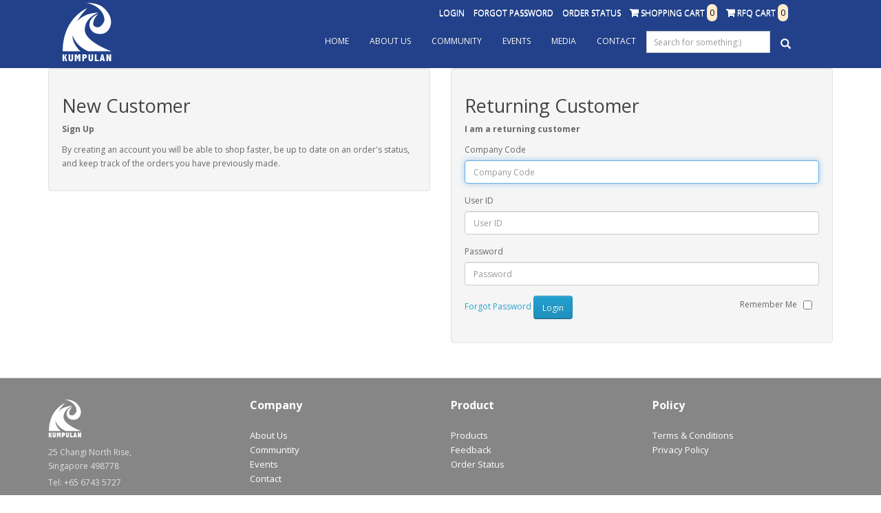

--- FILE ---
content_type: text/html
request_url: https://www.kumpulan.com.sg/ebiz-online/shoppingcart/view/detail.html
body_size: 3536
content:
<!DOCTYPE html PUBLIC "-//W3C//DTD XHTML 1.0 Strict//EN" "http://www.w3.org/TR/xhtml1/DTD/xhtml1-strict.dtd">


<html xmlns="http://www.w3.org/1999/xhtml" lang="en">
  <head>
    <meta http-equiv="X-UA-Compatible" content="IE=edge,chrome=1" />
    <meta name="viewport" content="width=device-width, initial-scale=1" />
    <meta name="description" content="Kumpulan Online Shop" />
    <meta charset="utf-8" />
    <title>Kumpulan Online</title>
    <link href="http://www.kumpulan.com.sg" rel="canonical" />
    <link rel="stylesheet" href="/ebiz-online/res/css/bootstrap-3.3.6.min.css;jsessionid=8748620CA8FFED747433509758274CE5?w=10413" />
    <link href="//fonts.googleapis.com/css?family=Open+Sans:400,400i,300,700" rel="stylesheet" type="text/css" />
    <link href="https://stackpath.bootstrapcdn.com/font-awesome/4.7.0/css/font-awesome.min.css" rel="stylesheet" />
    <link rel="stylesheet" href="/ebiz-online/res/kd2017/kdonline/css/kd20190713.v2071.css;jsessionid=8748620CA8FFED747433509758274CE5?v=10413" />
    <!--[if lt IE 9]>
      <link rel="stylesheet" href="/ebiz-online/res/kd2017/kdonline/css/kdonline-ie8.v2071.css;jsessionid=8748620CA8FFED747433509758274CE5?v=10413" />
      <script src="/ebiz-online/res/js/html5shiv-3.7.2.min.js;jsessionid=8748620CA8FFED747433509758274CE5?v=14566536"></script>
      <script src="/ebiz-online/res/js/respond-1.4.2.min.js;jsessionid=8748620CA8FFED747433509758274CE5?v=14566536"></script>
    <![endif]-->
  </head>
  <body class="common-home">
    
      <div class="stickyicon kd-sc">
        <a href="javascript:;" title="Help" class="help" shape="rect"><span class="img"><span class="help icon"></span></span></a>
        <a title="Shopping Cart" shape="rect" href="/ebiz-online/shoppingcart/view/detail.html;jsessionid=8748620CA8FFED747433509758274CE5"><span id="sc-count-r" class="round"></span><span class="img"><span class="sc icon"></span></span></a>
        <a style="display: none;" title="RFQ Cart" shape="rect" href="/ebiz-online/qcart/view/detail.html;jsessionid=8748620CA8FFED747433509758274CE5"><span id="rfq-count-r" class="round"></span><span class="img"><span class="rfq icon"></span></span></a>
        <a title="Healthier Choice" shape="rect" href="/ebiz-online/t/catalog/list.html;jsessionid=8748620CA8FFED747433509758274CE5?hc=1"><span class="img"><span class="hc icon"></span></span></a>
        <a title="Halal Products" shape="rect" href="/ebiz-online/t/catalog/list.html;jsessionid=8748620CA8FFED747433509758274CE5?halal=1"><span class="img"><span class="halal icon"></span></span></a>
        <a title="Green Products" shape="rect" href="/ebiz-online/t/catalog/list.html;jsessionid=8748620CA8FFED747433509758274CE5?green=1"><span class="img"><span class="recycle icon"></span></span></a>
      </div>
      <nav class="top">
        <div class="container">
          <div class="col-sm-2">
            <div class="logo"><a shape="rect" href="/ebiz-online/;jsessionid=8748620CA8FFED747433509758274CE5"><img title="Kumpulan Development (S) Pte Ltd" alt="Kumpulan Development (S) Pte Ltd" class="img-responsive" src="/ebiz-online/res/kd2017/images/LOGO.png;jsessionid=8748620CA8FFED747433509758274CE5" /></a></div>
          </div>
          <div class="nav pull-right col-sm-10 top-links">
            <ul class="list-inline">
              <li class="bf-login"><a shape="rect" href="/ebiz-online/login;jsessionid=8748620CA8FFED747433509758274CE5">Login</a></li>
              <li class="bf-login"><a shape="rect" href="/ebiz-online/t/account/forget_password.html;jsessionid=8748620CA8FFED747433509758274CE5">Forgot Password</a></li>
              
              <li class="af-login">
                <a href="javascript:;" shape="rect">Welcome, <span class="name"></span></a>
                <a href="javascript:;" class="af-passwd" title="Change Password" shape="rect"><span class="glyphicon glyphicon-lock"></span></a>
              </li>
              
              <li class="optional"><a shape="rect" href="/ebiz-online/t/misc/order_status.html;jsessionid=8748620CA8FFED747433509758274CE5">Order Status</a></li>
              <li><a title="Shopping Cart" shape="rect" href="/ebiz-online/shoppingcart/view/detail.html;jsessionid=8748620CA8FFED747433509758274CE5"><i class="fa fa-shopping-cart"></i>   <span><span class="sc-text">Shopping Cart&nbsp;</span><span id="sc-count" class="round">0</span></span></a></li>
              <li><a style="display: none;" title="RFQ Cart" shape="rect" href="/ebiz-online/qcart/view/detail.html;jsessionid=8748620CA8FFED747433509758274CE5"><i class="fa fa-shopping-cart"></i>   <span class="hidden-xs hidden-sm hidden-md"><span class="sc-text">RFQ Cart&nbsp;</span><span id="rfq-count" class="round">0</span></span></a></li>
              <li class="af-login"><a shape="rect" href="/ebiz-online/logout;jsessionid=8748620CA8FFED747433509758274CE5">Logout</a></li>
            </ul>
            <nav class="navbar col-sm-12 menu">
              <div class="navbar-header">
                <span class="visible-xs category">Menu</span>
                <button type="button" class="btn btn-navbar navbar-toggle" data-toggle="collapse" data-target=".navbar-ex1-collapse"><i class="fa fa-bars"></i></button>
              </div>
              <div class="collapse navbar-collapse navbar-ex1-collapse to-right main-menu">
                <ul class="nav navbar-nav">
                  <li class="home"><a shape="rect" href="/ebiz-online/;jsessionid=8748620CA8FFED747433509758274CE5">Home</a></li>
                  <li class="corp-menu"><a shape="rect" href="/ebiz-online/c/portal/corporate/about_us/company_history.html;jsessionid=8748620CA8FFED747433509758274CE5">About Us</a></li>
                  <li class="corp-menu"><a shape="rect" href="/ebiz-online/c/portal/corporate/community.html;jsessionid=8748620CA8FFED747433509758274CE5">Community</a></li>
                  <li class="corp-menu"><a shape="rect" href="/ebiz-online/c/portal/corporate/events.html;jsessionid=8748620CA8FFED747433509758274CE5">Events</a></li>
                  <li class="corp-menu"><a shape="rect" href="/ebiz-online/c/portal/corporate/media.html;jsessionid=8748620CA8FFED747433509758274CE5">Media</a></li>
                  <li class="corp-menu"><a shape="rect" href="/ebiz-online/c/portal/corporate/contact_us.html;jsessionid=8748620CA8FFED747433509758274CE5">Contact</a></li>
                  <li class="corp-menu search">
                    <form method="post" class="primary-search" enctype="application/x-www-form-urlencoded" action="/ebiz-online/t/catalog/list.html;jsessionid=8748620CA8FFED747433509758274CE5">
                      <div class="input-group search">
                        <input type="hidden" name="extended" value="yes" />
                        <input type="text" name="q" placeholder="Search for something:)" class="form-control input-lg" value="" />
                        <span class="input-group-btn">
                          <button type="button" class="btn-left" onclick="if($(this).parents('form:first').find('input').val()) $(this).parents('form:first').submit(); return false;"><span class="glyphicon glyphicon-search"></span></button>
                        </span>
                      </div>
                    </form>
                  </li>
                </ul>
              </div>
            </nav>
          </div>
        </div>
      </nav>
    
    <div class="container">
      <div class="row">
        <div id="content" class="col-sm-12">
          <div class="row">
            <div class="col-sm-6">
              <div class="well">
                <h2>New Customer</h2>
                <p><strong>Sign Up</strong></p>
                <p>By creating an account you will be able to shop faster, be up to date on an order's status, and keep track of the orders you have previously made.</p>
                
              </div>
            </div>
            <div class="col-sm-6">
              <div class="well">
                <h2>Returning Customer</h2>
                <p><strong>I am a returning customer</strong></p>
                <form method="post" id="login-form" enctype="application/x-www-form-urlencoded" action="/ebiz-online/login;jsessionid=8748620CA8FFED747433509758274CE5">
                  <div class="form-group">
                    <label class="control-label" for="company">Company Code</label>
                    <input type="text" name="j_company" placeholder="Company Code" id="company" class="form-control autofocus" value="" />
                  </div>
                  <div class="form-group">
                    <label class="control-label" for="username">User ID</label>
                    <input type="text" name="j_username" placeholder="User ID" id="username" class="form-control" value="" />
                  </div>
                  <div class="form-group">
                    <label class="control-label" for="password">Password</label>
                    <input type="password" name="j_password" value="" placeholder="Password" id="password" class="form-control" />
                  </div>
                  
                  <div class="form-group">
                    <a shape="rect" href="/ebiz-online/t/account/forget_password.html;jsessionid=8748620CA8FFED747433509758274CE5">Forgot Password</a>
                    <input type="submit" value="Login" class="btn btn-primary" />
                    <div style="float: right; width: 150px; text-align: right; margin-right: 10px;">
                      <span>Remember Me</span>
                      <span>&nbsp;</span>
                      <input type="checkbox" id="remember-me" />
                    </div>
                  </div>
                  <div>
                    <input type="hidden" id="j_session" name="j_session" value="8748620CA8FFED747433509758274CE5" />
                    <input type="hidden" id="j_remoteip" name="j_remoteip" value="3.144.235.6" />
                    
                      <input type="hidden" id="referrer" name="referrer" value="L2ViaXotb25saW5lL3Nob3BwaW5nY2FydC92aWV3L2RldGFpbC5odG1s" />
                    
                  </div>
                </form>
                
                
              </div>
            </div>
          </div>
        </div>
      </div>
    </div>
    
      <div class="kd-bottom-spacer"></div>
      <footer class="kd-footer">
        <div class="container">
          <div class="row">
            <div class="col-sm-12"></div>
            <div class="col-sm-3 address-footer">
              <img alt="" title="" src="/ebiz-online/res/kd2017/images/footer01.png;jsessionid=8748620CA8FFED747433509758274CE5" />
              <ul>
                <li><div>25 Changi North Rise,</div><div>Singapore 498778</div></li>
                <li>Tel: +65 6743 5727</li>
                <li>Fax: +65 6744 1396</li>
                <li>Email: sales@kumpulan.com.sg</li>
              </ul>
            </div>
            <div class="col-sm-3">
              <h5>Company</h5>
              <ul class="list-unstyled">
                <li><a shape="rect" href="/ebiz-online/c/portal/corporate/about_us/company_history.html;jsessionid=8748620CA8FFED747433509758274CE5">About Us</a></li>
                <li><a shape="rect" href="/ebiz-online/c/portal/corporate/community.html;jsessionid=8748620CA8FFED747433509758274CE5">Communtity</a></li>
                <li><a shape="rect" href="/ebiz-online/c/portal/corporate/events.html;jsessionid=8748620CA8FFED747433509758274CE5">Events</a></li>
                <li><a shape="rect" href="/ebiz-online/c/portal/corporate/contact_us.html;jsessionid=8748620CA8FFED747433509758274CE5">Contact</a></li>
              </ul>
            </div>
            <div class="col-sm-3">
              <h5>Product</h5>
              <ul class="list-unstyled">
                <li><a shape="rect" href="/ebiz-online/t/catalog/list.html;jsessionid=8748620CA8FFED747433509758274CE5">Products</a></li>
                <li><a shape="rect" href="/ebiz-online/c/portal/corporate/feedback.html;jsessionid=8748620CA8FFED747433509758274CE5">Feedback</a></li>
                <li><a shape="rect" href="/ebiz-online/t/misc/order_status.html;jsessionid=8748620CA8FFED747433509758274CE5">Order Status</a></li>
              </ul>
            </div>
            <div class="col-sm-3">
              <h5>Policy</h5>
              <ul class="list-unstyled">
                <li><a shape="rect" href="/ebiz-online/c/portal/corporate/tc.html;jsessionid=8748620CA8FFED747433509758274CE5">Terms &amp; Conditions</a></li>
                <li><a shape="rect" href="/ebiz-online/c/portal/corporate/privacy.html;jsessionid=8748620CA8FFED747433509758274CE5">Privacy Policy</a></li>
              </ul>
            </div>
          </div>
        </div>
      </footer>
      <div class="copyright kd-copyright">
        <div>&copy; Copyrighted 2020 Kumpulan Development (S) Pte Ltd. All Rights Reserved.</div>
        <div>The product images shown may represent the range of product, or be for illustration purposes only and may not be an exact representation of the product.</div>
      </div>
    
    
    <script type="text/javascript" xml:space="preserve">
    /*<![CDATA[*/
      window.onerror = function(msg, url, line, col, error) {
    	  var extra = !col ? '' : '\ncolumn: ' + col;
    	  extra += !error ? '' : '\nerror: ' + error;
    	  alert("Error: " + msg + "\nurl: " + url + "\nline: " + line + extra);
    	  return false;
      };
      /*]]>*/
      </script>
      <script xml:space="preserve" src="/ebiz-online/res/js/jquery-1.12.0.min.js;jsessionid=8748620CA8FFED747433509758274CE5?v=10413"></script>
      <script xml:space="preserve" src="/ebiz-online/res/js/bootstrap-3.3.6.min.js;jsessionid=8748620CA8FFED747433509758274CE5?v=10413"></script>
      <script xml:space="preserve" src="/ebiz-online/res/kd2017/kdonline/js/kd-common.v2071.js;jsessionid=8748620CA8FFED747433509758274CE5?v=10413"></script>
      <script xml:space="preserve" src="/ebiz-online/res/kd2017/kdonline/js/member/rfq/rfq-common.v2071.js;jsessionid=8748620CA8FFED747433509758274CE5?v=10413"></script>
    
    <script type="text/javascript" xml:space="preserve">
    /*<![CDATA[*/
$(document).ready(function() {
	jQuery('#v_captcha').click(function() {
		$(this).attr('src', $(this).data('src') + '?v=' + Math.random());
	}).click();
	if (typeof localStorage === 'object') {
		$('#login-form').on('submit', function() {
			if ($('#remember-me').is(':checked')) {
				localStorage.setItem('company', $('#company').val());
				localStorage.setItem('username', $('#username').val());
				localStorage.setItem('rem', true);
			} else {
				localStorage.removeItem('company');
				localStorage.removeItem('username');
				localStorage.removeItem('rem');
			}
			return true;
		});
		if (localStorage.getItem('rem')) {
			if (!$('#remember-me').is(':checked')) {
				$('#remember-me').trigger('click');
			}
			var company = localStorage.getItem('company');
			if (company) {
				$('#company').val(company);
			}
			var username = localStorage.getItem('username');
			if (username) {
				$('#username').val(username);
				$('#password').focus();
			}
		}
	}
});
    /*]]>*/
    </script>
  </body>
</html>


--- FILE ---
content_type: text/css;charset=UTF-8
request_url: https://www.kumpulan.com.sg/ebiz-online/res/kd2017/kdonline/css/kd20190713.v2071.css;jsessionid=8748620CA8FFED747433509758274CE5?v=10413
body_size: 12837
content:
/*!
 * @copyright Copyright &copy; Kartik Visweswaran, Krajee.com, 2014 - 2015
 * @package bootstrap-fileinput
 * @version 4.3.1
 *
 * File input styling for Bootstrap 3.0
 * Built for Yii Framework 2.0
 * Author: Kartik Visweswaran
 * Year: 2015
 * For more Yii related demos visit http://demos.krajee.com
 */.file-loading{top:0;right:0;width:25px;height:25px;font-size:999px;text-align:right;color:#fff;background:transparent url('../img/loading.gif') top left no-repeat;border:0}.file-object{margin:0 0 -5px 0;padding:0}.btn-file{position:relative;overflow:hidden}.btn-file input[type=file]{position:absolute;top:0;right:0;min-width:100%;min-height:100%;text-align:right;opacity:0;background:none repeat scroll 0 0 transparent;cursor:inherit;display:block}.file-caption-name{display:inline-block;overflow:hidden;height:20px;word-break:break-all}.input-group-lg .file-caption-name{height:25px}.file-preview-detail-modal{text-align:left}.file-error-message{color:#a94442;background-color:#f2dede;margin:5px;border:1px solid #ebccd1;border-radius:4px;padding:15px}.file-error-message pre,.file-error-message ul{margin:0;text-align:left}.file-error-message pre{margin:5px 0}.file-caption-disabled{background-color:#eee;cursor:not-allowed;opacity:1}.file-preview{border-radius:5px;border:1px solid #ddd;padding:5px;width:100%;margin-bottom:5px}.file-preview-frame{display:table;margin:8px;height:160px;border:1px solid #ddd;box-shadow:1px 1px 5px 0 #a2958a;padding:6px;float:left;text-align:center;vertical-align:middle}.file-preview-frame:not(.file-preview-error):hover{box-shadow:3px 3px 5px 0 #333}.file-preview-image{height:160px;vertical-align:middle}.file-preview-text{text-align:left;width:160px;margin-bottom:2px;color:#428bca;background:#fff;overflow-x:hidden}.file-preview-other{display:table-cell;text-align:center;vertical-align:middle;width:160px;height:160px;border:2px solid #999;border-radius:30px}.file-preview-other:hover{opacity:.8}.file-actions,.file-other-error{text-align:left}.file-icon-lg{font-size:1.2em}.file-icon-2x{font-size:2.4em}.file-icon-4x{font-size:4.8em}.file-input-new .file-preview,.file-input-new .close,.file-input-new .glyphicon-file,.file-input-new .fileinput-remove-button,.file-input-new .fileinput-upload-button,.file-input-ajax-new .fileinput-remove-button,.file-input-ajax-new .fileinput-upload-button{display:none}.file-thumb-loading{background:transparent url('../img/loading.gif') no-repeat scroll center center content-box!important}.file-actions{margin-top:15px}.file-footer-buttons{float:right}.file-upload-indicator{padding-top:2px;cursor:default;opacity:.8;width:60%}.file-upload-indicator:hover{font-weight:bold;opacity:1}.file-footer-caption{display:block;white-space:nowrap;overflow:hidden;text-overflow:ellipsis;width:160px;text-align:center;padding-top:4px;font-size:11px;color:#777;margin:5px auto 10px auto}.file-preview-error{opacity:.65;box-shadow:none}.file-preview-frame:not(.file-preview-error) .file-footer-caption:hover{color:#000}.file-drop-zone{border:1px dashed #aaa;border-radius:4px;height:100%;text-align:center;vertical-align:middle;margin:12px 15px 12px 12px;padding:5px}.file-drop-zone-title{color:#aaa;font-size:40px;padding:85px 10px}.file-highlighted{border:2px dashed #999!important;background-color:#f0f0f0}.file-uploading{background:url('../img/loading-sm.gif') no-repeat center bottom 10px;opacity:.65}.file-thumb-progress .progress,.file-thumb-progress .progress-bar{height:10px;font-size:9px;line-height:10px}.file-thumbnail-footer{position:relative}.file-thumb-progress{position:absolute;top:22px;left:0;right:0}.btn-file ::-ms-browse{width:100%;height:100%}/*!
 * Datepicker for Bootstrap v1.5.1 (https://github.com/eternicode/bootstrap-datepicker)
 *
 * Copyright 2012 Stefan Petre
 * Improvements by Andrew Rowls
 * Licensed under the Apache License v2.0 (http://www.apache.org/licenses/LICENSE-2.0)
 */.datepicker{padding:4px;-webkit-border-radius:4px;-moz-border-radius:4px;border-radius:4px;direction:ltr}.datepicker-inline{width:220px}.datepicker.datepicker-rtl{direction:rtl}.datepicker.datepicker-rtl table tr td span{float:right}.datepicker-dropdown{top:0;left:0}.datepicker-dropdown:before{content:'';display:inline-block;border-left:7px solid transparent;border-right:7px solid transparent;border-bottom:7px solid #999;border-top:0;border-bottom-color:rgba(0,0,0,0.2);position:absolute}.datepicker-dropdown:after{content:'';display:inline-block;border-left:6px solid transparent;border-right:6px solid transparent;border-bottom:6px solid #fff;border-top:0;position:absolute}.datepicker-dropdown.datepicker-orient-left:before{left:6px}.datepicker-dropdown.datepicker-orient-left:after{left:7px}.datepicker-dropdown.datepicker-orient-right:before{right:6px}.datepicker-dropdown.datepicker-orient-right:after{right:7px}.datepicker-dropdown.datepicker-orient-bottom:before{top:-7px}.datepicker-dropdown.datepicker-orient-bottom:after{top:-6px}.datepicker-dropdown.datepicker-orient-top:before{bottom:-7px;border-bottom:0;border-top:7px solid #999}.datepicker-dropdown.datepicker-orient-top:after{bottom:-6px;border-bottom:0;border-top:6px solid #fff}.datepicker>div{display:none}.datepicker table{margin:0;-webkit-touch-callout:none;-webkit-user-select:none;-khtml-user-select:none;-moz-user-select:none;-ms-user-select:none;user-select:none}.datepicker td,.datepicker th{text-align:center;width:20px;height:20px;-webkit-border-radius:4px;-moz-border-radius:4px;border-radius:4px;border:0}.table-striped .datepicker table tr td,.table-striped .datepicker table tr th{background-color:transparent}.datepicker table tr td.day:hover,.datepicker table tr td.day.focused{background:#eee;cursor:pointer}.datepicker table tr td.old,.datepicker table tr td.new{color:#999}.datepicker table tr td.disabled,.datepicker table tr td.disabled:hover{background:0;color:#999;cursor:default}.datepicker table tr td.highlighted{background:#d9edf7;border-radius:0}.datepicker table tr td.today,.datepicker table tr td.today:hover,.datepicker table tr td.today.disabled,.datepicker table tr td.today.disabled:hover{background-color:#fde19a;background-image:-moz-linear-gradient(to bottom,#fdd49a,#fdf59a);background-image:-ms-linear-gradient(to bottom,#fdd49a,#fdf59a);background-image:-webkit-gradient(linear,0 0,0 100%,from(#fdd49a),to(#fdf59a));background-image:-webkit-linear-gradient(to bottom,#fdd49a,#fdf59a);background-image:-o-linear-gradient(to bottom,#fdd49a,#fdf59a);background-image:linear-gradient(to bottom,#fdd49a,#fdf59a);background-repeat:repeat-x;filter:progid:DXImageTransform.Microsoft.gradient(startColorstr='#fdd49a',endColorstr='#fdf59a',GradientType=0);border-color:#fdf59a #fdf59a #fbed50;border-color:rgba(0,0,0,0.1) rgba(0,0,0,0.1) rgba(0,0,0,0.25);filter:progid:DXImageTransform.Microsoft.gradient(enabled=false);color:#000}.datepicker table tr td.today:hover,.datepicker table tr td.today:hover:hover,.datepicker table tr td.today.disabled:hover,.datepicker table tr td.today.disabled:hover:hover,.datepicker table tr td.today:active,.datepicker table tr td.today:hover:active,.datepicker table tr td.today.disabled:active,.datepicker table tr td.today.disabled:hover:active,.datepicker table tr td.today.active,.datepicker table tr td.today:hover.active,.datepicker table tr td.today.disabled.active,.datepicker table tr td.today.disabled:hover.active,.datepicker table tr td.today.disabled,.datepicker table tr td.today:hover.disabled,.datepicker table tr td.today.disabled.disabled,.datepicker table tr td.today.disabled:hover.disabled,.datepicker table tr td.today[disabled],.datepicker table tr td.today:hover[disabled],.datepicker table tr td.today.disabled[disabled],.datepicker table tr td.today.disabled:hover[disabled]{background-color:#fdf59a}.datepicker table tr td.today:active,.datepicker table tr td.today:hover:active,.datepicker table tr td.today.disabled:active,.datepicker table tr td.today.disabled:hover:active,.datepicker table tr td.today.active,.datepicker table tr td.today:hover.active,.datepicker table tr td.today.disabled.active,.datepicker table tr td.today.disabled:hover.active{background-color:#fbf069 \9}.datepicker table tr td.today:hover:hover{color:#000}.datepicker table tr td.today.active:hover{color:#fff}.datepicker table tr td.range,.datepicker table tr td.range:hover,.datepicker table tr td.range.disabled,.datepicker table tr td.range.disabled:hover{background:#eee;-webkit-border-radius:0;-moz-border-radius:0;border-radius:0}.datepicker table tr td.range.today,.datepicker table tr td.range.today:hover,.datepicker table tr td.range.today.disabled,.datepicker table tr td.range.today.disabled:hover{background-color:#f3d17a;background-image:-moz-linear-gradient(to bottom,#f3c17a,#f3e97a);background-image:-ms-linear-gradient(to bottom,#f3c17a,#f3e97a);background-image:-webkit-gradient(linear,0 0,0 100%,from(#f3c17a),to(#f3e97a));background-image:-webkit-linear-gradient(to bottom,#f3c17a,#f3e97a);background-image:-o-linear-gradient(to bottom,#f3c17a,#f3e97a);background-image:linear-gradient(to bottom,#f3c17a,#f3e97a);background-repeat:repeat-x;filter:progid:DXImageTransform.Microsoft.gradient(startColorstr='#f3c17a',endColorstr='#f3e97a',GradientType=0);border-color:#f3e97a #f3e97a #edde34;border-color:rgba(0,0,0,0.1) rgba(0,0,0,0.1) rgba(0,0,0,0.25);filter:progid:DXImageTransform.Microsoft.gradient(enabled=false);-webkit-border-radius:0;-moz-border-radius:0;border-radius:0}.datepicker table tr td.range.today:hover,.datepicker table tr td.range.today:hover:hover,.datepicker table tr td.range.today.disabled:hover,.datepicker table tr td.range.today.disabled:hover:hover,.datepicker table tr td.range.today:active,.datepicker table tr td.range.today:hover:active,.datepicker table tr td.range.today.disabled:active,.datepicker table tr td.range.today.disabled:hover:active,.datepicker table tr td.range.today.active,.datepicker table tr td.range.today:hover.active,.datepicker table tr td.range.today.disabled.active,.datepicker table tr td.range.today.disabled:hover.active,.datepicker table tr td.range.today.disabled,.datepicker table tr td.range.today:hover.disabled,.datepicker table tr td.range.today.disabled.disabled,.datepicker table tr td.range.today.disabled:hover.disabled,.datepicker table tr td.range.today[disabled],.datepicker table tr td.range.today:hover[disabled],.datepicker table tr td.range.today.disabled[disabled],.datepicker table tr td.range.today.disabled:hover[disabled]{background-color:#f3e97a}.datepicker table tr td.range.today:active,.datepicker table tr td.range.today:hover:active,.datepicker table tr td.range.today.disabled:active,.datepicker table tr td.range.today.disabled:hover:active,.datepicker table tr td.range.today.active,.datepicker table tr td.range.today:hover.active,.datepicker table tr td.range.today.disabled.active,.datepicker table tr td.range.today.disabled:hover.active{background-color:#efe24b \9}.datepicker table tr td.selected,.datepicker table tr td.selected:hover,.datepicker table tr td.selected.disabled,.datepicker table tr td.selected.disabled:hover{background-color:#9e9e9e;background-image:-moz-linear-gradient(to bottom,#b3b3b3,#808080);background-image:-ms-linear-gradient(to bottom,#b3b3b3,#808080);background-image:-webkit-gradient(linear,0 0,0 100%,from(#b3b3b3),to(#808080));background-image:-webkit-linear-gradient(to bottom,#b3b3b3,#808080);background-image:-o-linear-gradient(to bottom,#b3b3b3,#808080);background-image:linear-gradient(to bottom,#b3b3b3,#808080);background-repeat:repeat-x;filter:progid:DXImageTransform.Microsoft.gradient(startColorstr='#b3b3b3',endColorstr='#808080',GradientType=0);border-color:#808080 #808080 #595959;border-color:rgba(0,0,0,0.1) rgba(0,0,0,0.1) rgba(0,0,0,0.25);filter:progid:DXImageTransform.Microsoft.gradient(enabled=false);color:#fff;text-shadow:0 -1px 0 rgba(0,0,0,0.25)}.datepicker table tr td.selected:hover,.datepicker table tr td.selected:hover:hover,.datepicker table tr td.selected.disabled:hover,.datepicker table tr td.selected.disabled:hover:hover,.datepicker table tr td.selected:active,.datepicker table tr td.selected:hover:active,.datepicker table tr td.selected.disabled:active,.datepicker table tr td.selected.disabled:hover:active,.datepicker table tr td.selected.active,.datepicker table tr td.selected:hover.active,.datepicker table tr td.selected.disabled.active,.datepicker table tr td.selected.disabled:hover.active,.datepicker table tr td.selected.disabled,.datepicker table tr td.selected:hover.disabled,.datepicker table tr td.selected.disabled.disabled,.datepicker table tr td.selected.disabled:hover.disabled,.datepicker table tr td.selected[disabled],.datepicker table tr td.selected:hover[disabled],.datepicker table tr td.selected.disabled[disabled],.datepicker table tr td.selected.disabled:hover[disabled]{background-color:#808080}.datepicker table tr td.selected:active,.datepicker table tr td.selected:hover:active,.datepicker table tr td.selected.disabled:active,.datepicker table tr td.selected.disabled:hover:active,.datepicker table tr td.selected.active,.datepicker table tr td.selected:hover.active,.datepicker table tr td.selected.disabled.active,.datepicker table tr td.selected.disabled:hover.active{background-color:#666 \9}.datepicker table tr td.active,.datepicker table tr td.active:hover,.datepicker table tr td.active.disabled,.datepicker table tr td.active.disabled:hover{background-color:#006dcc;background-image:-moz-linear-gradient(to bottom,#08c,#04c);background-image:-ms-linear-gradient(to bottom,#08c,#04c);background-image:-webkit-gradient(linear,0 0,0 100%,from(#08c),to(#04c));background-image:-webkit-linear-gradient(to bottom,#08c,#04c);background-image:-o-linear-gradient(to bottom,#08c,#04c);background-image:linear-gradient(to bottom,#08c,#04c);background-repeat:repeat-x;filter:progid:DXImageTransform.Microsoft.gradient(startColorstr='#0088cc',endColorstr='#0044cc',GradientType=0);border-color:#04c #04c #002a80;border-color:rgba(0,0,0,0.1) rgba(0,0,0,0.1) rgba(0,0,0,0.25);filter:progid:DXImageTransform.Microsoft.gradient(enabled=false);color:#fff;text-shadow:0 -1px 0 rgba(0,0,0,0.25)}.datepicker table tr td.active:hover,.datepicker table tr td.active:hover:hover,.datepicker table tr td.active.disabled:hover,.datepicker table tr td.active.disabled:hover:hover,.datepicker table tr td.active:active,.datepicker table tr td.active:hover:active,.datepicker table tr td.active.disabled:active,.datepicker table tr td.active.disabled:hover:active,.datepicker table tr td.active.active,.datepicker table tr td.active:hover.active,.datepicker table tr td.active.disabled.active,.datepicker table tr td.active.disabled:hover.active,.datepicker table tr td.active.disabled,.datepicker table tr td.active:hover.disabled,.datepicker table tr td.active.disabled.disabled,.datepicker table tr td.active.disabled:hover.disabled,.datepicker table tr td.active[disabled],.datepicker table tr td.active:hover[disabled],.datepicker table tr td.active.disabled[disabled],.datepicker table tr td.active.disabled:hover[disabled]{background-color:#04c}.datepicker table tr td.active:active,.datepicker table tr td.active:hover:active,.datepicker table tr td.active.disabled:active,.datepicker table tr td.active.disabled:hover:active,.datepicker table tr td.active.active,.datepicker table tr td.active:hover.active,.datepicker table tr td.active.disabled.active,.datepicker table tr td.active.disabled:hover.active{background-color:#039 \9}.datepicker table tr td span{display:block;width:23%;height:54px;line-height:54px;float:left;margin:1%;cursor:pointer;-webkit-border-radius:4px;-moz-border-radius:4px;border-radius:4px}.datepicker table tr td span:hover{background:#eee}.datepicker table tr td span.disabled,.datepicker table tr td span.disabled:hover{background:0;color:#999;cursor:default}.datepicker table tr td span.active,.datepicker table tr td span.active:hover,.datepicker table tr td span.active.disabled,.datepicker table tr td span.active.disabled:hover{background-color:#006dcc;background-image:-moz-linear-gradient(to bottom,#08c,#04c);background-image:-ms-linear-gradient(to bottom,#08c,#04c);background-image:-webkit-gradient(linear,0 0,0 100%,from(#08c),to(#04c));background-image:-webkit-linear-gradient(to bottom,#08c,#04c);background-image:-o-linear-gradient(to bottom,#08c,#04c);background-image:linear-gradient(to bottom,#08c,#04c);background-repeat:repeat-x;filter:progid:DXImageTransform.Microsoft.gradient(startColorstr='#0088cc',endColorstr='#0044cc',GradientType=0);border-color:#04c #04c #002a80;border-color:rgba(0,0,0,0.1) rgba(0,0,0,0.1) rgba(0,0,0,0.25);filter:progid:DXImageTransform.Microsoft.gradient(enabled=false);color:#fff;text-shadow:0 -1px 0 rgba(0,0,0,0.25)}.datepicker table tr td span.active:hover,.datepicker table tr td span.active:hover:hover,.datepicker table tr td span.active.disabled:hover,.datepicker table tr td span.active.disabled:hover:hover,.datepicker table tr td span.active:active,.datepicker table tr td span.active:hover:active,.datepicker table tr td span.active.disabled:active,.datepicker table tr td span.active.disabled:hover:active,.datepicker table tr td span.active.active,.datepicker table tr td span.active:hover.active,.datepicker table tr td span.active.disabled.active,.datepicker table tr td span.active.disabled:hover.active,.datepicker table tr td span.active.disabled,.datepicker table tr td span.active:hover.disabled,.datepicker table tr td span.active.disabled.disabled,.datepicker table tr td span.active.disabled:hover.disabled,.datepicker table tr td span.active[disabled],.datepicker table tr td span.active:hover[disabled],.datepicker table tr td span.active.disabled[disabled],.datepicker table tr td span.active.disabled:hover[disabled]{background-color:#04c}.datepicker table tr td span.active:active,.datepicker table tr td span.active:hover:active,.datepicker table tr td span.active.disabled:active,.datepicker table tr td span.active.disabled:hover:active,.datepicker table tr td span.active.active,.datepicker table tr td span.active:hover.active,.datepicker table tr td span.active.disabled.active,.datepicker table tr td span.active.disabled:hover.active{background-color:#039 \9}.datepicker table tr td span.old,.datepicker table tr td span.new{color:#999}.datepicker .datepicker-switch{width:145px}.datepicker .datepicker-switch,.datepicker .prev,.datepicker .next,.datepicker tfoot tr th{cursor:pointer}.datepicker .datepicker-switch:hover,.datepicker .prev:hover,.datepicker .next:hover,.datepicker tfoot tr th:hover{background:#eee}.datepicker .cw{font-size:10px;width:12px;padding:0 2px 0 5px;vertical-align:middle}.input-append.date .add-on,.input-prepend.date .add-on{cursor:pointer}.input-append.date .add-on i,.input-prepend.date .add-on i{margin-top:3px}.input-daterange input{text-align:center}.input-daterange input:first-child{-webkit-border-radius:3px 0 0 3px;-moz-border-radius:3px 0 0 3px;border-radius:3px 0 0 3px}.input-daterange input:last-child{-webkit-border-radius:0 3px 3px 0;-moz-border-radius:0 3px 3px 0;border-radius:0 3px 3px 0}.input-daterange .add-on{display:inline-block;width:auto;min-width:16px;height:18px;padding:4px 5px;font-weight:normal;line-height:18px;text-align:center;text-shadow:0 1px 0 #fff;vertical-align:middle;background-color:#eee;border:1px solid #ccc;margin-left:-5px;margin-right:-5px}.owl-carousel .owl-wrapper:after{content:".";display:block;clear:both;visibility:hidden;line-height:0;height:0}.owl-carousel{display:none;position:relative;width:100%;-ms-touch-action:pan-y}.owl-carousel .owl-wrapper{display:none;position:relative;-webkit-transform:translate3d(0px,0px,0px)}.owl-carousel .owl-wrapper-outer{overflow:hidden;position:relative;width:100%}.owl-carousel .owl-wrapper-outer.autoHeight{-webkit-transition:height 500ms ease-in-out;-moz-transition:height 500ms ease-in-out;-ms-transition:height 500ms ease-in-out;-o-transition:height 500ms ease-in-out;transition:height 500ms ease-in-out}.owl-carousel .owl-item{float:left}.owl-controls .owl-page,.owl-controls .owl-buttons div{cursor:pointer}.owl-controls .owl-buttons div{position:absolute}.owl-controls .owl-buttons .owl-prev{left:10px;top:50%}.owl-controls .owl-buttons .owl-next{right:10px;top:50%}.owl-controls{-webkit-user-select:none;-khtml-user-select:none;-moz-user-select:none;-ms-user-select:none;user-select:none;-webkit-tap-highlight-color:rgba(0,0,0,0)}.grabbing{cursor:url(grabbing.png) 8 8,move}.owl-carousel .owl-wrapper,.owl-carousel .owl-item{-webkit-backface-visibility:hidden;-moz-backface-visibility:hidden;-ms-backface-visibility:hidden;-webkit-transform:translate3d(0,0,0);-moz-transform:translate3d(0,0,0);-ms-transform:translate3d(0,0,0)}.owl-carousel{margin:0 0 20px;background:#fff;direction:ltr!important;z-index:1}.owl-wrapper-outer{border:4px solid #fff;-webkit-border-radius:4px;-moz-border-radius:4px;-o-border-radius:4px;border-radius:4px;-webkit-box-shadow:0 1px 4px rgba(0,0,0,.2);-moz-box-shadow:0 1px 4px rgba(0,0,0,.2);-o-box-shadow:0 1px 4px rgba(0,0,0,.2);box-shadow:0 1px 4px rgba(0,0,0,.2)}.owl-carousel .owl-buttons div{opacity:0;color:rgba(0,0,0,0.8);text-shadow:1px 1px 0 rgba(255,255,255,0.3);transition:all .3s ease}.owl-carousel:hover .owl-buttons div{opacity:.7}.owl-carousel .owl-buttons .owl-prev{left:10px}.owl-carousel .owl-buttons .owl-next{right:10px}.owl-carousel .owl-buttons div i{font-size:40px;margin:-20px 0 0}.owl-pagination{text-align:center;top:20px;position:relative}.owl-controls .owl-page{display:inline-block;margin:0 6px}.owl-controls .owl-page span{display:block;width:11px;height:11px;background:rgba(0,0,0,0.5);border-radius:20px;box-shadow:inset 0 0 3px rgba(0,0,0,0.3)}.owl-controls .owl-page.active span{background:rgba(0,0,0,0.9)}.owl-origin{-webkit-perspective:1200px;-webkit-perspective-origin-x:50%;-webkit-perspective-origin-y:50%;-moz-perspective:1200px;-moz-perspective-origin-x:50%;-moz-perspective-origin-y:50%;perspective:1200px}.owl-fade-out{z-index:10;-webkit-animation:fadeOut .7s both ease;-moz-animation:fadeOut .7s both ease;animation:fadeOut .7s both ease}.owl-fade-in{-webkit-animation:fadeIn .7s both ease;-moz-animation:fadeIn .7s both ease;animation:fadeIn .7s both ease}.owl-backSlide-out{-webkit-animation:backSlideOut 1s both ease;-moz-animation:backSlideOut 1s both ease;animation:backSlideOut 1s both ease}.owl-backSlide-in{-webkit-animation:backSlideIn 1s both ease;-moz-animation:backSlideIn 1s both ease;animation:backSlideIn 1s both ease}.owl-goDown-out{-webkit-animation:scaleToFade .7s ease both;-moz-animation:scaleToFade .7s ease both;animation:scaleToFade .7s ease both}.owl-goDown-in{-webkit-animation:goDown .6s ease both;-moz-animation:goDown .6s ease both;animation:goDown .6s ease both}.owl-fadeUp-in{-webkit-animation:scaleUpFrom .5s ease both;-moz-animation:scaleUpFrom .5s ease both;animation:scaleUpFrom .5s ease both}.owl-fadeUp-out{-webkit-animation:scaleUpTo .5s ease both;-moz-animation:scaleUpTo .5s ease both;animation:scaleUpTo .5s ease both}@-webkit-keyframes empty{0%{opacity:1}}@-moz-keyframes empty{0%{opacity:1}}@keyframes empty{0%{opacity:1}}@-webkit-keyframes fadeIn{0%{opacity:0}100%{opacity:1}}@-moz-keyframes fadeIn{0%{opacity:0}100%{opacity:1}}@keyframes fadeIn{0%{opacity:0}100%{opacity:1}}@-webkit-keyframes fadeOut{0%{opacity:1}100%{opacity:0}}@-moz-keyframes fadeOut{0%{opacity:1}100%{opacity:0}}@keyframes fadeOut{0%{opacity:1}100%{opacity:0}}@-webkit-keyframes backSlideOut{25%{opacity:.5;-webkit-transform:translateZ(-500px)}75%{opacity:.5;-webkit-transform:translateZ(-500px) translateX(-200%)}100%{opacity:.5;-webkit-transform:translateZ(-500px) translateX(-200%)}}@-moz-keyframes backSlideOut{25%{opacity:.5;-moz-transform:translateZ(-500px)}75%{opacity:.5;-moz-transform:translateZ(-500px) translateX(-200%)}100%{opacity:.5;-moz-transform:translateZ(-500px) translateX(-200%)}}@keyframes backSlideOut{25%{opacity:.5;transform:translateZ(-500px)}75%{opacity:.5;transform:translateZ(-500px) translateX(-200%)}100%{opacity:.5;transform:translateZ(-500px) translateX(-200%)}}@-webkit-keyframes backSlideIn{0%,25%{opacity:.5;-webkit-transform:translateZ(-500px) translateX(200%)}75%{opacity:.5;-webkit-transform:translateZ(-500px)}100%{opacity:1;-webkit-transform:translateZ(0) translateX(0)}}@-moz-keyframes backSlideIn{0%,25%{opacity:.5;-moz-transform:translateZ(-500px) translateX(200%)}75%{opacity:.5;-moz-transform:translateZ(-500px)}100%{opacity:1;-moz-transform:translateZ(0) translateX(0)}}@keyframes backSlideIn{0%,25%{opacity:.5;transform:translateZ(-500px) translateX(200%)}75%{opacity:.5;transform:translateZ(-500px)}100%{opacity:1;transform:translateZ(0) translateX(0)}}@-webkit-keyframes scaleToFade{to{opacity:0;-webkit-transform:scale(.8)}}@-moz-keyframes scaleToFade{to{opacity:0;-moz-transform:scale(.8)}}@keyframes scaleToFade{to{opacity:0;transform:scale(.8)}}@-webkit-keyframes goDown{from{-webkit-transform:translateY(-100%)}}@-moz-keyframes goDown{from{-moz-transform:translateY(-100%)}}@keyframes goDown{from{transform:translateY(-100%)}}@-webkit-keyframes scaleUpFrom{from{opacity:0;-webkit-transform:scale(1.5)}}@-moz-keyframes scaleUpFrom{from{opacity:0;-moz-transform:scale(1.5)}}@keyframes scaleUpFrom{from{opacity:0;transform:scale(1.5)}}@-webkit-keyframes scaleUpTo{to{opacity:0;-webkit-transform:scale(1.5)}}@-moz-keyframes scaleUpTo{to{opacity:0;-moz-transform:scale(1.5)}}@keyframes scaleUpTo{to{opacity:0;transform:scale(1.5)}}.breadcrumb{display:none}body{font-family:'Open Sans',sans-serif;font-weight:400;color:#666;font-size:12px;line-height:20px;width:100%}h1,h2,h3,h4,h5,h6{color:#444}.fa{font-size:14px}.fa-1{font-size:20px}.fa-2{font-size:32px}.fa-3{font-size:64px}.fa-4{font-size:112px}.fa-5{font-size:192px}.fa-6{font-size:320px}h1{font-size:33px}h2{font-size:27px}h3{font-size:21px}h4{font-size:15px}h5{font-size:12px}h6{font-size:10.2px}a{color:#23a1d1}a:hover{text-decoration:none}legend{font-size:18px;padding:7px 0}label{font-size:12px;font-weight:normal}select.form-control,textarea.form-control,input[type="text"].form-control,input[type="password"].form-control,input[type="datetime"].form-control,input[type="datetime-local"].form-control,input[type="date"].form-control,input[type="month"].form-control,input[type="time"].form-control,input[type="week"].form-control,input[type="number"].form-control,input[type="email"].form-control,input[type="url"].form-control,input[type="search"].form-control,input[type="tel"].form-control,input[type="color"].form-control{font-size:12px}.input-group input,.input-group select,.input-group .dropdown-menu,.input-group .popover{font-size:12px}.input-group .input-group-addon{font-size:12px;height:30px}input[type=checkbox]{top:3px;position:relative}span.hidden-xs,span.hidden-sm,span.hidden-md,span.hidden-lg{display:inline}.nav-tabs{margin-bottom:15px}div.required .control-label:before{content:'* ';color:#F00;font-weight:bold}.dropdown-menu li>a:hover{text-decoration:none;color:#fff;background-color:#229ac8;background-image:linear-gradient(to bottom,#23a1d1,#1f90bb);background-repeat:repeat-x}.top{background-color:#22418a;padding:4px 0 0 0;margin:0;min-height:40px}.top-links .list-inline li,.top-links .list-inline li a{color:#fff}.top-links .list-inline li,.top-links .list-inline li a:hover{color:blanchedalmond}.top-links .list-inline{padding-left:0;text-align:right;list-style:none;margin-right:40px}.top .container{padding:0 20px}.top #currency .currency-select{text-align:left}.top #currency .currency-select:hover{text-shadow:none;color:#fff;background-color:#229ac8;background-image:linear-gradient(to bottom,#23a1d1,#1f90bb);background-repeat:repeat-x}.top .btn-link,.top-links li,.top-links a{color:#888;text-shadow:0 1px 0 #FFF;text-decoration:none}.top .btn-link:hover,.top-links a:hover{color:#444}.top-links .dropdown-menu a{text-shadow:none}.top-links .dropdown-menu a:hover{color:#FFF}.top .btn-link strong{font-size:14px;line-height:14px}.top-links{padding-top:5px;text-transform:uppercase}.top-links a+a{margin-left:15px}.top-links .af-login{display:none}.to-right{float:right}.logo{margin:0 0 10px 0}.information td{vertical-align:top}.information strong{font-size:14px;font-family:Arial;color:#22418a}.round{background-color:blanchedalmond;padding:4px;border-radius:60px;color:#000}.products h3{font-size:16px;font-weight:600;color:#22418a}.products-btn{background-color:#22418a!important;border:0;border-radius:0;color:#fff;text-transform:uppercase;padding:10px 30px;font-size:13px;font-family:Arial}.information h2,.products h2{font-size:26px;font-weight:600;color:#22418a;text-align:center;padding-bottom:40px}.search{margin-bottom:10px}.search .input-lg{height:40px;line-height:20px;padding:0 10px;border-radius:0}.search .btn-lg{font-size:15px;line-height:18px;padding:10px 35px;text-shadow:0 1px 0 #FFF}.btn-left{font-size:15px;line-height:18px;padding:10px 15px;text-shadow:none;border-radius:0;background-color:#22418a!important;border:0;color:#fff;margin-left:5px}i.fa.fa-play{padding-right:5px;font-size:6px!important}#cart{margin-bottom:10px}#cart>.btn{font-size:12px;line-height:18px;color:#FFF}#cart.open>.btn{background-image:none;background-color:#fff;border:1px solid #e6e6e6;color:#666;box-shadow:none;text-shadow:none}#cart.open>.btn:hover{color:#444}#cart .dropdown-menu{background:#eee;z-index:1001}#cart .dropdown-menu{min-width:100%}@media(max-width:478px){#cart .dropdown-menu{width:100%}}#cart .dropdown-menu table{margin-bottom:10px}#cart .dropdown-menu li>div{min-width:427px;padding:0 10px}@media(max-width:478px){#cart .dropdown-menu li>div{min-width:100%}}#cart .dropdown-menu li p{margin:20px 0}.menu{min-height:40px}.menu .nav>li>a{color:#fff;text-shadow:0 -1px 0 rgba(0,0,0,0.25);padding:10px 15px 10px 15px;min-height:15px;background-color:transparent;border-bottom:solid 4px transparent}.menu .nav>li>a:hover,.menu .nav>li.open>a,.menu .nav>li>a.active{border-bottom:solid 4px #fff}.menu .dropdown-menu{padding-bottom:0}.menu .dropdown-inner{display:table}.menu .dropdown-inner ul{display:table-cell}.menu .dropdown-inner a{min-width:160px;display:block;padding:3px 20px;clear:both;line-height:20px;color:#333;font-size:12px}.menu .dropdown-inner li a:hover{color:#fff}.menu .see-all{display:block;margin-top:.5em;border-top:1px solid #DDD;padding:3px 20px;-webkit-border-radius:0 0 4px 4px;-moz-border-radius:0 0 4px 4px;border-radius:0 0 3px 3px;font-size:12px}.menu .see-all:hover,.menu .see-all:focus{text-decoration:none;color:#fff;background-color:#229ac8;background-image:linear-gradient(to bottom,#23a1d1,#1f90bb);background-repeat:repeat-x}.menu .category{float:left;padding-left:15px;font-size:16px;font-weight:700;line-height:40px;color:#fff;text-shadow:0 1px 0 rgba(0,0,0,0.2)}.menu .btn-navbar{font-size:15px;font-stretch:expanded;color:#FFF;padding:2px 18px;float:right;background-color:#229ac8;background-image:linear-gradient(to bottom,#23a1d1,#1f90bb);background-repeat:repeat-x;border-color:#1f90bb #1f90bb #145e7a}.menu .btn-navbar:hover,.menu .btn-navbar:focus,.menu .btn-navbar:active,.menu .btn-navbar.disabled,.menu .btn-navbar[disabled]{color:#fff;background-color:#229ac8}@media(min-width:768px){.menu .dropdown:hover>.dropdown-menu{display:block}}@media(max-width:767px){.menu{border-radius:4px}.menu div.dropdown-inner>ul.list-unstyled{display:block}.menu div.dropdown-menu{margin-left:0!important;padding-bottom:10px;background-color:rgba(0,0,0,0.1)}.menu .dropdown-inner{display:block}.menu .dropdown-inner a{width:100%;color:#fff}.menu .dropdown-menu a:hover,.menu .dropdown-menu ul li a:hover{background:rgba(0,0,0,0.1)}.menu .see-all{margin-top:0;border:0;border-radius:0;color:#fff}}#content{min-height:300px}footer{margin-top:30px;padding:20px 0;background-color:#868686;border-top:1px solid #ddd;color:#e2e2e2}footer hr{border-top:0;border-bottom:1px solid #666}footer a{color:#fff;font-size:13px}footer a:hover{color:#fff}footer h5{font-family:'Open Sans',sans-serif;font-size:16px;font-weight:600;color:#fff;padding-bottom:15px}footer .socials a{border-radius:50%;background:#000;color:#fff;display:inline-block;height:40px;width:40px;text-align:center;line-height:40px}footer .socials a i{vertical-align:middle;font-size:20px}.address-footer ul{padding:0;margin:0}.address-footer li{list-style:none;padding:2px 0}.address-footer img{padding:10px 0}.gallery .pagination{padding:10px;background-color:#22418a;border-radius:0;margin-top:40px}.gallery .pagination>li>span{color:#000;background-color:#fff;border:0;border-radius:0}.gallery .pagination>li>a{color:#fff;background-color:#22418a;border:0}.gallery .pagination>li:first-child>a,.gallery .pagination>li:first-child>span{border-radius:0}.promotion{margin:0 5px}.owl-carousel{z-index:-1!important}.owl-wrapper-outer{border:0!important}.stickyicon{position:fixed;right:20px;top:40%;width:48px}.stickyicon a img{padding:5px}.head-form{display:inline-flex}.head-form #input-email,.head-form #input-password{padding:0 10px;margin:0 5px;border-radius:0}.header-button{border:0;margin:2px}.navbar{margin-bottom:0}.copyright{background-color:#22418a;color:#fff;text-align:center;padding:10px 0;font-size:11px;font-family:Arial}.move-top{position:relative;top:-100px;background-color:#fff;padding:30px 20px}ul.information{text-align:center;background-color:#22418a;margin:0 auto;padding:10px 20px;width:800px}ul.information li{display:inline-block;border-left:solid 1px #fff;padding:0 10px}ul.information li:first-child{border-left:none}ul.information li a{color:#fff;text-transform:uppercase;font-size:13px;font-family:Arial}.alert{padding:8px 14px 8px 14px}.breadcrumb{margin:0 0 20px 0;padding:8px 0;border:1px solid #ddd}.breadcrumb i{font-size:15px}.breadcrumb>li{text-shadow:0 1px 0 #FFF;padding:0 20px;position:relative;white-space:nowrap}.breadcrumb>li+li:before{content:'';padding:0}.breadcrumb>li:after{content:'';display:block;position:absolute;top:-3px;right:-5px;width:26px;height:26px;border-right:1px solid #DDD;border-bottom:1px solid #DDD;-webkit-transform:rotate(-45deg);-moz-transform:rotate(-45deg);-o-transform:rotate(-45deg);transform:rotate(-45deg)}.pagination{margin:0}.buttons{margin:1em 0}.btn{padding:7.5px 12px;font-size:12px;border:1px solid #ccc;border-radius:4px;box-shadow:inset 0 1px 0 rgba(255,255,255,.2),0 1px 2px rgba(0,0,0,.05)}.btn-xs{font-size:9px}.btn-sm{font-size:10.2px}.btn-lg{padding:10px 16px;font-size:15px}.btn-group>.btn,.btn-group>.dropdown-menu,.btn-group>.popover{font-size:12px}.btn-group>.btn-xs{font-size:9px}.btn-group>.btn-sm{font-size:10.2px}.btn-group>.btn-lg{font-size:15px}.btn-default{color:#777;text-shadow:0 1px 0 rgba(255,255,255,0.5);background-color:#e7e7e7;background-image:linear-gradient(to bottom,#eee,#ddd);background-repeat:repeat-x;border-color:#ddd #ddd #b3b3b3 #b7b7b7}.btn-primary{color:#fff;text-shadow:0 -1px 0 rgba(0,0,0,0.25);background-color:#229ac8;background-image:linear-gradient(to bottom,#23a1d1,#1f90bb);background-repeat:repeat-x;border-color:#1f90bb #1f90bb #145e7a}.btn-primary:hover,.btn-primary:active,.btn-primary.active,.btn-primary.disabled,.btn-primary[disabled]{background-color:#1f90bb;background-position:0 -15px}.btn-warning{color:#fff;text-shadow:0 -1px 0 rgba(0,0,0,0.25);background-color:#faa732;background-image:linear-gradient(to bottom,#fbb450,#f89406);background-repeat:repeat-x;border-color:#f89406 #f89406 #ad6704}.btn-warning:hover,.btn-warning:active,.btn-warning.active,.btn-warning.disabled,.btn-warning[disabled]{box-shadow:inset 0 1000px 0 rgba(0,0,0,0.1)}.btn-danger{color:#fff;text-shadow:0 -1px 0 rgba(0,0,0,0.25);background-color:#da4f49;background-image:linear-gradient(to bottom,#ee5f5b,#bd362f);background-repeat:repeat-x;border-color:#bd362f #bd362f #802420}.btn-danger:hover,.btn-danger:active,.btn-danger.active,.btn-danger.disabled,.btn-danger[disabled]{box-shadow:inset 0 1000px 0 rgba(0,0,0,0.1)}.btn-success{color:#fff;text-shadow:0 -1px 0 rgba(0,0,0,0.25);background-color:#5bb75b;background-image:linear-gradient(to bottom,#62c462,#51a351);background-repeat:repeat-x;border-color:#51a351 #51a351 #387038}.btn-success:hover,.btn-success:active,.btn-success.active,.btn-success.disabled,.btn-success[disabled]{box-shadow:inset 0 1000px 0 rgba(0,0,0,0.1)}.btn-info{color:#fff;text-shadow:0 -1px 0 rgba(0,0,0,0.25);background-color:#df5c39;background-image:linear-gradient(to bottom,#e06342,#dc512c);background-repeat:repeat-x;border-color:#dc512c #dc512c #a2371a}.btn-info:hover,.btn-info:active,.btn-info.active,.btn-info.disabled,.btn-info[disabled]{background-image:none;background-color:#df5c39}.btn-link{border-color:rgba(0,0,0,0);cursor:pointer;color:#23a1d1;border-radius:0}.btn-link,.btn-link:active,.btn-link[disabled]{background-color:rgba(0,0,0,0);background-image:none;box-shadow:none}.btn-inverse{color:#fff;text-shadow:0 -1px 0 rgba(0,0,0,0.25);background-color:#363636;background-image:linear-gradient(to bottom,#444,#222);background-repeat:repeat-x;border-color:#222 #222 #000}.btn-inverse:hover,.btn-inverse:active,.btn-inverse.active,.btn-inverse.disabled,.btn-inverse[disabled]{background-color:#222;background-image:linear-gradient(to bottom,#333,#111)}.list-group a{border:0;color:#979797;padding:8px 12px}.list-group a.active,.list-group a.active:hover,.list-group a:hover{color:#22418a;background:0;border:0;text-shadow:0 1px 0 #FFF;font-weight:600}.list-title{background-color:#22418a;padding:10px;color:#fff;margin:15px 0;text-transform:uppercase;font-size:13px;font-family:Arial}.carousel-caption{color:#fff;text-shadow:0 1px 0 #000}.carousel-control .icon-prev:before{content:'\f053';font-family:FontAwesome}.carousel-control .icon-next:before{content:'\f054';font-family:FontAwesome}.product-thumb{border:1px solid #ddd;margin-bottom:20px;overflow:auto}.product-thumb .image{text-align:center}.product-thumb .image a{display:block}.product-thumb .image a:hover{opacity:.8}.product-thumb .image img{margin-left:auto;margin-right:auto}.product-grid .product-thumb .image{float:none}.overlay{position:absolute;z-index:9999}@media(min-width:767px){.product-list .product-thumb .image{float:left;padding:0 15px}}.product-thumb h4{font-weight:bold;font-size:14px;font-family:Arial}.product-thumb h4 a{color:#666}.product-thumb h4 a:hover{color:#22418a;text-decoration:underline}.product-thumb .caption{margin:0 20px;min-height:100px;border-top:1px solid #e7e7e7;color:#666;text-align:center}.product-list .product-thumb .caption{margin-left:230px}@media(max-width:1200px){.product-grid .product-thumb .caption{min-height:210px;padding:0 10px}}@media(max-width:767px){.product-list .product-thumb .caption{min-height:0;margin-left:0;padding:0 10px}.product-grid .product-thumb .caption{min-height:0}}.product-thumb .rating{padding-bottom:10px}.rating .fa-stack{font-size:8px}.rating .fa-star-o{color:#999;font-size:15px}.rating .fa-star{color:#FC0;font-size:15px}.rating .fa-star+.fa-star-o{color:#e69500}h2.price{margin:0}.product-thumb .price{color:#444}.product-thumb .price-new{font-weight:600}.product-thumb .price-old{color:#999;text-decoration:line-through;margin-left:10px}.product-thumb .price-tax{color:#999;font-size:12px;display:block}.product-thumb .button-group{border-top:1px solid #ddd;background-color:#eee;overflow:auto}.product-list .product-thumb .button-group{border-left:1px solid #ddd}@media(max-width:768px){.product-list .product-thumb .button-group{border-left:none}}.product-thumb .button-group button{width:60%;border:0;display:inline-block;float:left;background-color:#eee;color:#888;line-height:38px;font-weight:bold;text-align:center;text-transform:uppercase}.product-thumb .button-group button+button{width:20%;border-left:1px solid #ddd}.product-thumb .button-group button:hover{color:#444;background-color:#ddd;text-decoration:none;cursor:pointer}@media(max-width:1200px){.product-thumb .button-group button,.product-thumb .button-group button+button{width:33.33%}}@media(max-width:767px){.product-thumb .button-group button,.product-thumb .button-group button+button{width:33.33%}}.thumbnails{overflow:auto;clear:both;list-style:none;padding:0;margin:0}.thumbnails>li{margin-left:20px}.thumbnails{margin-left:-20px}.thumbnails>img{width:100%}.image-additional a{margin-bottom:20px;padding:5px;display:block;border:1px solid #ddd}.image-additional{max-width:78px}.thumbnails .image-additional{float:left;margin-left:20px}.checkbox-inline,.radio-inline{position:relative}::-webkit-input-placeholder{color:inherit}:-moz-placeholder{color:inherit}::-moz-placeholder{color:inherit}:-ms-input-placeholder{color:inherit}.dropdown-submenu{position:relative}.dropdown-submenu:after{position:absolute;right:8px;top:0;content:'\f0da';font-family:FontAwesome;height:100%;vertical-align:middle;line-height:28px;font-size:14px;color:inherit}.dropdown-submenu:hover:after{color:#fff}@media(max-width:768px){.dropdown-submenu:after{content:'\f0d7'}}.dropdown-submenu>.dropdown-menu{top:0;left:100%;margin-top:-6px;margin-left:-1px}.dropdown-submenu:hover>.dropdown-menu{display:block}.dropdown-submenu>a:after{display:block;content:" ";float:right;width:0;height:0;margin-top:5px;margin-right:-10px}.dropdown-submenu.pull-left{float:none}.dropdown-submenu.pull-left>.dropdown-menu{left:-100%;margin-left:10px}@media(min-width:768px){#column-left .product-layout .col-md-3{width:100%}#column-left+#content .product-layout .col-md-3{width:50%}#column-left+#content+#column-right .product-layout .col-md-3{width:100%}#content+#column-right .product-layout .col-md-3{width:100%}}#column-left .product-layout,#column-right .product-layout{width:100%}.input-group .form-control[name^=quantity]{min-width:50px}.clear{clear:both}:focus{outline:none!important}a{text-decoration:none}img{border:0}.clearfix{clear:both}.captcha span.input-group-addon{padding:0}.captcha img{height:30px}.ob-grid{display:-webkit-box;display:-ms-flexbox;display:-webkit-flex;display:flex;-webkit-box-pack:justify;-ms-flex-pack:justify;-webkit-justify-content:space-between;justify-content:space-between;-webkit-box-lines:multiple;-moz-box-lines:multiple;-webkit-flex-wrap:wrap;-ms-flex-wrap:wrap;flex-wrap:wrap;-webkit-box-align:start;-ms-flex-align:start;-webkit-align-items:flex-start;align-items:flex-start}.ob-grid .ob-grid-col50{width:50%;width:-webkit-calc(100% / 2);width:calc(100% / 2)}.ob-grid .ob-grid-col66{width:66.66666666666666%;width:-webkit-calc((100% - 15px*0.5000000000000002) / 1.5000000000000002);width:calc((100% - 15px*0.5000000000000002) / 1.5000000000000002)}.ob-grid .ob-grid-col33{width:33.333333333333336%;width:-webkit-calc((100% - 15px*2) / 3);width:calc((100% - 15px*2) / 3)}.ob-grid .ob-grid-col25{width:25%;width:-webkit-calc((100% - 15px*2) / 4);width:calc((100% - 15px*2) / 4)}.ob-grid .ob-grid-col16{width:16.666666666666667%;width:-webkit-calc((100% - 15px*2) / 6);width:calc((100% - 15px*2) / 6)}.ob-grid .ob-grid-row{margin-bottom:10px}.ob-btn-22418a{color:#fff;background-color:#22418a;border-color:#102e89;min-width:92px}.ob-txt-22418a{border:1px solid #22418a}.ob-txt-22418a:focus{border-color:#22418a;outline:0;-webkit-box-shadow:inset 0 1px 1px rgba(0,0,0,.075),0 0 8px rgba(16,46,137,.6);box-shadow:inset 0 1px 1px rgba(0,0,0,.075),0 0 8px rgba(16,46,137,.6)}.ob-btn-22418a:hover{color:#fff;border-color:#102e89;outline:0;-webkit-box-shadow:inset 0 1px 1px rgba(0,0,0,.075),0 0 8px rgba(16,46,137,.6);box-shadow:inset 0 1px 1px rgba(0,0,0,.075),0 0 8px rgba(16,46,137,.6)}.ob-btn-22418a:focus{color:#fff;border-color:#102e89}.ob-btn-22418a:active{color:#fff;border-color:#102e89}.ob-split-22418a{min-width:24px}.ob-disabled{cursor:no-drop}.ob-input-err{border-color:#f00}.ob-item-filter{width:100%;max-width:1200px;margin:6px;border:1px solid #eee}.ob-item-filter .filter{border-top:1px solid #eee;padding:6px}.ob-item-filter .filter:first-child{border-top:0}.ob-item-filter .filter .title{vertical-align:top;padding:5px}.ob-item-filter .filter .title span{font-weight:bold;font-size:14px}.ob-item-filter .filter .values{width:99%;padding:5px}.ob-item-filter .filter .values>div{height:20px;overflow:hidden}.ob-item-filter .filter .values ul{list-style-type:none}.ob-item-filter .filter .values ul>li{float:left;margin-right:30px;display:table}.ob-item-filter .filter .values ul>li:last-child{margin-right:0}.ob-item-filter .filter .values ul>li>span{display:table-cell;vertical-align:middle;line-height:20px;font-size:12px}.ob-item-filter .filter .values ul>li span.remove-sign{margin-left:10px;display:none}.ob-item-filter .filter .values ul>li span.selected{color:#22418a}.ob-item-filter .filter .values ul>li:hover span.remove-sign{color:#22418a;display:inline}.ob-item-filter .filter .values ul>li a:hover{text-decoration:none;color:red}.ob-item-filter .filter .values ul>li.filter-opt{border:1px solid #fafafa;margin:0 5px}.ob-item-filter .filter .values ul>li.filter-opt:first-child{margin-left:0}.ob-item-filter .filter .values ul>li.filter-opt:first-child a{padding-left:0}.ob-item-filter .filter .values ul>li.filter-opt a{padding:0 10px}.ob-item-filter .filter .values ul>li.filter-sep{margin:0}.ob-item-filter .filter .more{padding-top:5px;vertical-align:top}.ob-item-filter .filter .more a{display:block;width:50px;height:20px;text-align:center}.ob-item-filter .filter .more a.collapsing{display:none}.ob-item-filter .filter .more .placeholder{display:none}.ob-item-filter .filter.expanded .more a.expanding{display:none}.ob-item-filter .filter.expanded .more a.collapsing{display:block}.ob-item-filter .filter.expanded .values>div{height:auto}.ob-item-filter .filter.flatten .values>div{height:auto}.ob-item-filter .filter.flatten .more a{display:none}.ob-item-filter .filter.flatten .more .placeholder{display:block}.ob-item-filter .curr{background-color:#fafafa}.ob-item-filter .curr .values>ul a{color:#999}.ob-item-filter .filter .values .az-navbar{display:none;margin-top:10px}.ob-item-filter .filter.expanded .values .az-navbar{display:block}.ob-item-filter .filter .values .az-navbar ul>li{width:30px;margin-right:0;text-align:center}.ob-item-filter .filter .values .az-navbar ul>li a{display:block;width:30px;text-align:center;border-left:1px solid #eee;border-top:1px solid #eee;border-bottom:1px solid #eee}.ob-item-filter .filter .values .az-navbar ul>li:last-child a{border-right:1px solid #eee}.ob-item-filter .filter .values.az-nav>div>ul>li a{color:#ccc}.ob-item-filter .filter .values.az-nav>div>ul>li a.az-nav{color:#000}.ob-item-filter .filter .values.az-nav>div>ul>li a:hover{text-decoration:none;color:#22418a}.ob-item-filter .filter .values .custom-price-range{width:240px}.ob-item-filter .filter .values .custom-price-range span.input-group-addon{padding:1px 3px;font-size:100%}.ob-item-filter .filter .values .custom-price-range span.input-group-addon.inter{border-left:none;border-right:0}.ob-item-filter .filter .values .custom-price-range input.form-control{padding:1px 3px;height:20px;font-size:10px;border:1px solid #ccc}.ob-item-filter .filter .values .custom-price-range .input-group-btn>button{padding:2px 5px;font-size:10px}.ob-item-filter-alt.ob-dropdown .options{font-size:80%}.ob-item-filter-alt.ob-dropdown .ob-grid .options{min-width:200px}.ob-item-filter-alt.ob-dropdown .options a{color:#000;display:block;padding:3px}.ob-item-filter-alt.ob-dropdown .options a:hover{text-decoration:none;color:#22418a}.ob-item-filter .filter .values ul>li.selected{font-weight:bold}.ob-item-filter .filter .values ul>li.selected a>span{color:red}.ob-item-filter .filter:not(.expanded) .values>div.brands{height:auto}.ob-item-filter .filter .values>div.brands li a>span{display:none}.ob-item-filter .filter .values>div.brands li a>img{height:36px}.ob-item-filter .filter .values>div.brands li.nologo a>span{display:block;line-height:20px}.ob-item-filter .filter .values>div.brands li.nologo a>img{display:none}.ob-item-filter .filter .values>div.brands li.selected:not(.nologo){border:2px solid #23a1d1}.ob-item-nav{border:1px solid #eee;background-color:#fafafa;width:100%;margin:6px;padding:6px}.ob-item-nav button>span.up{margin-left:3px;display:none}.ob-item-nav button>span.down{margin-left:3px;display:none}.ob-item-nav button.desc_minprice>span.down{display:inline}.ob-item-nav button.asc_minprice>span.up{display:inline}.ob-item-nav>.nav{float:right}.ob-item-list{list-style-type:none;padding:0}.ob-item-list li{display:block;float:left;margin:3px;padding:0;width:233px;z-index:1}.ob-item-list div.cell{padding:3px 3px 10px 3px;height:325px;overflow:hidden;background-color:#fff}.ob-item-list li:hover div.cell{border:1px solid #eee;box-shadow:1px 1px 5px 0 #a2958a}.ob-item-list li.noprice{height:300px;overflow:hidden}.ob-item-list div.cell div.thumbnail{margin:0;padding:0;position:relative}.ob-item-list div.cell div.thumbnail img{width:225px;height:225px}.icon-flags{width:52px;text-align:right;position:absolute;bottom:0;right:0}.icon-flags>img.hc,img.halal,img.green{width:48px;height:48px;margin:0 3px 3px 0}.ob-item-list div.cell div.thumbnail .icon-flags>img.halal,.ob-item-list div.cell div.thumbnail .icon-flags>img.hc,.ob-item-list div.cell div.thumbnail .icon-flags>img.green{width:48px;height:48px;margin:0 3px 3px 0}.text-flags{position:absolute;bottom:2px;left:2px}.text-tag{padding:2px 5px;background-color:red;color:white;text-transform:uppercase;border-radius:5px;width:fit-content;max-width:150px;display:block}.ob-item-list div.cell div.price{width:225px;font-weight:bold;font-size:110%;color:red;margin:3px 0}.ob-item-list div.cell div.price>.promo{float:right;color:mediumseagreen;font-weight:normal;font-size:100%;cursor:pointer}.ob-item-list div.cell div.name{width:225px;overflow:hidden;height:74px}.ob-item-list div.cell ul.speclist{display:none}.ob-item-list div.cell div.addtocart a{width:100%}.ob-item-list.composite li{position:relative;min-height:333px}.ob-item-list.composite li:hover{z-index:2}.ob-item-list.composite li:hover>div.cell.active{position:absolute;top:0;left:0;height:auto}.ob-item-list .ob-add-cart{display:none;padding:5px}.ob-item-list.flyers{margin-left:40px}.ob-item-list.flyers>li{margin:2px;padding:0;border-color:#eee}.ob-item-list.flyers div.cell{width:280px;height:425px;position:relative}.ob-item-list.flyers div.cell div.thumbnail img{width:280px;height:280px}.ob-item-list.flyers div.cell div.thumbnail{border:0;position:relative}.ob-item-list.flyers div.cell div.thumbnail>.discount-label{position:absolute;bottom:2px;left:2px;padding:2px 5px;background-color:red;color:white;text-transform:uppercase;border-radius:5px}.ob-item-list.flyers div.cell div.info{padding:2px 5px;height:53px}.ob-item-list.flyers div.cell div.info .title{font-weight:bold;width:100%;max-height:34px;line-height:16px;text-overflow:ellipsis;overflow:hidden}.ob-item-list.flyers div.cell div.info .sub-title{max-height:17px;text-overflow:ellipsis;overflow:hidden}.ob-item-list.flyers div.cell div.info .market-price{text-decoration:line-through}.ob-item-list.flyers div.cell div.addtocart{position:absolute;bottom:2px;width:100%;padding:2px 5px}.ob-item-list.brands{margin-left:40px}.ob-item-list.brands li{width:auto}.ob-item-list.brands div.cell{width:210px;height:102px}.ob-item-list.brands div.cell div.thumbnail img{width:210px;height:100px}.ob-item-list.brands div.cell div.thumbnail{border:0}.ob-item-list.brands div.cell a>span{display:none}.ob-item-list.brands div.cell.nologo a>span{display:block;height:100px;padding:10px;border:1px solid #eee}.ob-item-list.brands div.cell.nologo a>img{display:none}.ob-dropping{background-color:#fff;border-color:#f1f1f1;border-style:solid;border-width:0 1px;box-shadow:1px 1px 5px 0 #a2958a}.ob-dropdown{display:none;border:1px solid #f1f1f1;padding:10px;background-color:#fff;box-shadow:1px 1px 5px 0 #a2958a}.ob-dropdown>.spacer{width:100%;height:10px;display:block;top:-5px;right:0;background-color:#fff;position:absolute}.ob-dropdown>.spacer-left{width:100%;height:10px;display:block;top:-5px;left:0;background-color:#fff;position:absolute}.ob-dropdown .wide{width:100%;padding:10px;margin-bottom:10px;border-bottom:1px solid #eee}.ob-dropdown .ob-left{position:absolute;left:20px;width:50%}.ob-dropdown .ob-right{position:absolute;right:0;width:50%}.secondary-search{margin-top:10px}.secondary-search h3{float:left;margin:10px}.secondary-search .h3-right{float:right}.secondary-search .h3-right .search{max-width:300px}.secondary-search:after{content:'';clear:both}.ob-add-cart table{width:100%}.ob-add-cart td{vertical-align:top;padding:3px}.ob-add-cart .ac-name>span{display:block;max-width:300px}.ob-add-cart .ac-qty{display:table;margin-top:10px}.ob-add-cart .ac-qty .qty-lbl{display:table-cell;vertical-align:middle}.ob-add-cart .ac-qty .qty-val{float:left;width:130px;margin-left:5px;display:table-cell;vertical-align:middle}.ob-add-cart .ac-qty .qty-val input{text-align:center}.ob-add-cart .ac-speclist .ac-qty{display:inherit}.ob-add-cart .ac-speclist td{vertical-align:middle}.ob-add-cart.item-info td{padding:3px 10px}.ob-add-cart.item-info td:last-child{width:100%}.ob-add-cart.item-info .ac-pic .main{width:300px;position:relative}.ob-add-cart.item-info .ac-pic .main>img{width:300px;height:300px}.ob-add-cart.item-info .ac-pic .icon{display:none;margin-top:5px;border-top:1px solid #eee;border-bottom:1px solid #eee;padding:5px;background-color:#fff}.ob-add-cart.item-info .ac-pic .icon a{float:left;margin-left:2px;border:1px solid #fff}.ob-add-cart.item-info .ac-pic .icon a:first{margin-left:5px}.ob-add-cart.item-info .ac-pic .icon a.active{border-color:red}.ob-add-cart.item-info .ac-pic .icon .carousel div.carousel-inner div.item{margin-left:23px}.ob-add-cart.item-info .ac-pic .icon img{width:45px;height:45px}.ob-add-cart.item-info .ac-pic .icon:after{content:'';clear:both}.ob-add-cart.item-info .ac-name>span{font-size:16px;max-width:500px}.ob-add-cart.item-info .ac-price{margin:10px 0;padding:10px;background-color:#eee;font-size:14px}.ob-add-cart.item-info .ac-price>span.price-value{color:#f00;font-weight:bold}.ob-add-cart.item-info .ac-alternatives .badge{color:#000;font-weight:normal;background-color:#fff}.ob-add-cart.item-info .ac-alternatives span.price-value{color:#f00;font-weight:bold}ul.ob-cart{padding-top:20px;padding-bottom:20px;background-color:#fff;list-style-type:none}ul.ob-cart>li{width:100%;padding:5px;border-top:1px solid #f1f1f1;border-left:1px solid #eee;border-right:1px solid #eee}ul.ob-cart>li.selected{background-color:#fafafa}ul.ob-cart>li.third-party{background-image:url(../images/3pl.png);background-repeat:no-repeat;background-position:top right}ul.ob-cart>li:first-child{border-top:2px solid #e1e1e1}ul.ob-cart>li:last-child{border-bottom:1px solid #eee}ul.ob-cart>li>div.selector{float:left}ul.ob-cart>li>div.image{float:left;margin-left:10px}ul.ob-cart>li>div.image img{width:100px;height:100px}ul.ob-cart>li>div.name{float:left;margin-left:10px;height:100px;display:table;max-width:500px}ul.ob-cart>li>div.name>div{display:table-cell;vertical-align:middle}ul.ob-cart>li>div.name .promo{color:mediumseagreen;font-weight:normal;font-size:100%;cursor:pointer;margin-left:10px}ul.ob-cart>li>div.price{float:right;text-align:right;padding-right:5px;margin-right:10px;width:100px;height:100px;display:table}ul.ob-cart>li>div.price>div{display:table-cell;vertical-align:middle}ul.ob-cart>li>div.qty{float:right;text-align:right;padding-right:5px;margin-right:10px;width:130px;height:100px;display:table}ul.ob-cart>li>div.qty>div{display:table-cell;vertical-align:middle}ul.ob-cart>li>div.qty input[type="text"]{text-align:center}ul.ob-cart>li>div.subtotal{float:right;text-align:right;padding-right:5px;margin-right:10px;width:60px;height:100px;display:table}ul.ob-cart>li>div.subtotal>div{display:table-cell;vertical-align:middle}ul.ob-cart>li>div.cmd{float:right;height:100px;min-width:120px;display:table}ul.ob-cart>li>div.cmd>div{display:table-cell;vertical-align:middle}ul.ob-cart>li>div.cmd .cmd-text{margin-left:5px}ul.ob-cart>li div.misc .sh{display:inline-block}ul.ob-cart>li div.misc .remarks.sh>span:last-child{padding-left:3px}ul.ob-cart>li div.misc .hi{display:none}ul.ob-cart>li.missing-remarks .cmd .remarks>a{color:#f00}ul.ob-cart>li.missing-attachment .cmd .attachment>a{color:#f00}.modal-body>.text-block:first-child{margin-top:0}.modal-body>.text-block{margin-top:10px}.modal-body>.attachment-list{display:none;margin-top:10px;padding-top:10px;border-top:1px solid #eee}ul.ob-cart>li.caption>div.price{height:auto}ul.ob-cart>li.caption>div.qty{height:auto;text-align:center}ul.ob-cart>li.caption>div.subtotal{height:auto}ul.ob-cart>li.caption>div.cmd{height:auto;min-width:120px}.ob-carttag h5{margin-left:40px}.ob-cart-onhold>h5{font-weight:bold;margin-left:10px}.ob-cart-onhold>ul.ob-cart>li>div.name{height:auto}.ob-cart-onhold>ul.ob-cart>li>div.cmd{height:auto}div.ob-cart{background-color:#fff}div.ob-cart>div.info{width:100%;margin-top:20px}div.ob-cart>div.footer{width:100%;margin-top:10px}div.ob-cart>div.footer .cmd{height:50px;display:table}div.ob-cart>div.footer .cmd.cmd-left{float:left;width:36%}div.ob-cart>div.footer .cmd.cmd-right{float:right;width:36%}div.ob-cart>div.footer .cmd.cmd-right .btn-right{text-align:right}div.ob-cart>div.footer .cmd.cmd-right .btn-right a{margin-left:10px}div.ob-cart>div.footer .cmd>div{display:table-cell;vertical-align:middle;padding-left:10px}div.ob-cart>div.footer .cmd>div:first-child{padding-left:0}div.ob-cart>div.footer .cmd>div.wider{width:80%}div.ob-cart>div.footer .cmd.cmd-left:first-child{margin-left:40px}div.ob-cart>div.footer .ob-notes{width:100%;text-align:right;margin:10px}div.ob-cart.kd-empty{margin:100px 0}div.ob-cart.kd-empty>div{text-align:center;width:100%}ul.ob-amounts{float:right;list-style-type:none}ul.ob-amounts>li{clear:both}ul.ob-amounts>li>span{float:right}ul.ob-amounts .title{margin-right:10px}ul.ob-amounts .value{width:80px;display:block;text-align:right}ul.ob-amounts .line-through{text-decoration:line-through}ul.ob-amounts .total{font-weight:bold;color:red}ul.ob-amounts .notes{float:left;font-size:80%}ul.ob-amounts .dc-waived{display:none}ul.ob-amounts .dc{display:block}ul.ob-amounts.dc-waived .dc-waived{display:block}ul.ob-amounts.dc-waived .dc{display:none}ul.ob-amounts.dc-waived .dc-line-through{text-decoration:line-through}.kd-form{margin:0 20px}.kd-form fieldset>legend{font-size:15px}.kd-form .data-row{display:table;padding:3px 0}.kd-form .data-row .title{display:table-cell;vertical-align:middle;width:180px;text-align:left;padding:0 10px}.kd-form .data-row .title.align-top{vertical-align:top}.kd-form .data-row .separator{display:table-cell;vertical-align:middle;width:5px}.kd-form .data-row .separator.align-top{vertical-align:top}.kd-form .data-row .value{display:table-cell;vertical-align:middle;padding-left:20px;min-width:180px}.kd-form .data-row label.value{font-weight:bold}.kd-form table.details{width:100%}.kd-form table.details td{padding:3px}.kd-form div.foot-right{float:right;padding-top:15px}.kd-form div.foot-right label.title{width:120px;text-align:right}.kd-form div.foot-right label.separator{width:15px;padding-left:5px}.kd-form div.foot-right label.value{width:60px;text-align:right}.kd-form div.foot-left{float:left;padding:15px 10px 0 0}.kd-form div.command{margin-left:30px;text-align:left}div.my{background-color:#eee;min-width:1110px}div.my div.title{background-color:#fff;border:1px solid #f1f1f1;margin-top:20px;padding:20px;font-weight:bold;font-size:110%}div.my ul.content{list-style-type:none;background-color:#fff;padding:20px;margin-bottom:0}div.my ul.content>li{clear:both;border:1px solid #f1f1f1;margin-bottom:10px}div.my ul.content.without-detail>li{border:0;margin-bottom:0;border-top:1px solid #f1f1f1;padding:5px}div.my ul.content.without-detail>li:first-child{border-top:0}div.my ul.content>li>div.head{background-color:#eee;padding:0}div.my ul.content>li>div.header{background-color:#eee;padding:5px 0;margin-bottom:5px}div.my ul.content>li>div.head>div:first-child{float:left;width:52%;padding:10px}div.my ul.content>li>div.head .value-text{margin:0 10px}div.my ul.content>li>div.detail{width:100%}div.my ul.content>li>div.detail>div.items{float:left;width:52%;padding:10px}div.my ul.content>li>div.detail>div.items>div{border-top:1px solid #f1f1f1;margin-top:10px;padding-top:10px}div.my ul.content>li>div.detail>div.items>div:first-child{border-top:0;margin-top:0;padding-top:0}div.my ul.content>li>div.detail>div.items>div>div.image{float:left;margin-left:10px}div.my ul.content>li>div.detail>div.items>div>div.image img{width:60px;height:60px}div.my ul.content>li>div.detail>div.items>div>div.name{float:left;margin-left:10px;width:70%;height:60px;display:table}div.my ul.content>li>div.detail>div.items>div>div.name>div{display:table-cell;vertical-align:middle}div.my ul.content>li>div.detail>div.items>div>div.qty{float:right;height:60px;display:table;width:40px}div.my ul.content>li>div.detail>div.items>div>div.qty>span{display:table-cell;vertical-align:middle}div.my ul.content>li div.info{float:left;width:120px;border-left:1px solid #f1f1f1;text-align:center;padding:10px;height:100%;overflow:hidden;text-overflow:ellipsis}div.my div.block{background-color:#fff;margin-top:20px;padding:20px}div.my div.separator{margin-top:20px}div.my div.nav{background-color:#fff;margin:0;padding:10px 20px}div.my div.nav .nav-inner{padding:0 10px}div.my div.nav .nav-inner>div{float:right}div.my div.oh{background-color:#fff;margin:20px 0;padding:10px}div.my ul.content>li.cancelled{color:#bbb}div.my ul.content>li.cancelled a{color:#bbb}div.my ul.content>li.cancelled>div.head{background-color:#efefef}div.my ul.content>li.cancelled>div.detail>div.items>div>div.image img{opacity:.5}div.my ul.content>li div.order-cmd{float:right;margin-right:20px;display:none}div.my ul.content>li:hover div.order-cmd{display:block}div.my .form-filter{padding:20px;background-color:#fff}div.my .form-filter label{margin-top:8px;min-width:120px}div.my>div.order-cmd{background-color:#fff}div.my>div.order-cmd>div{float:right;margin-right:20px;font-weight:normal}div.my>div.order-cmd>div a{margin-left:10px}div.my>div.order-cmd>div{font-size:90%}div.ob-sect{background-color:#fff;margin-top:10px;width:100%;border:1px solid #f1f1f1}div.ob-sect>div.half{float:left;width:50%;padding:10px 0;margin:0}div.ob-sect>div.half>div{padding:10px 20px;margin:0}div.oh div.ob-sect>div.half>div{padding:10px 20px}div.ob-sect>div.half:first-child>div{border-right:1px solid #f1f1f1}div.ob-sect div.center{width:100%;text-align:center}div.ob-sect div.oh-status{font-size:200%;font-weight:bold;color:red;padding:20px 0}div.ob-sect div.oh-status>.completed{color:green}div.ob-sect div.sub-sect{padding:10px 20px}div.ob-sect .sub-title{display:inline-block;width:150px;font-weight:bold}div.ob-sect>div.header{background-color:#eee;padding:10px}div.ob-sect>div.text-body{padding:20px}div.ob-sect ul.ob-cart{padding:0;margin:0}div.ob-sect ul.ob-cart>li:first-child{border-top:0}div.ob-sect ul.ob-cart>li>div.image img{width:60px;height:60px}div.ob-sect ul.ob-cart>li>div.name{height:60px}div.ob-sect ul.ob-cart>li>div.price{height:60px}div.ob-sect ul.ob-cart>li>div.qty{height:60px;width:80px}div.ob-sect ul.ob-cart>li>div.subtotal{height:60px}div.ob-sect ul.ob-cart>li>div.cmd{margin-left:20px;height:60px}div.ob-sect>div.header ul.ob-cart{padding-top:0;padding-bottom:0;background-color:#eee;list-style-type:none}div.ob-sect>div.header ul.ob-cart>li{width:100%;padding:5px}div.ob-sect>div.header ul.ob-cart>li>div{height:auto}div.ob-sect>div.detail ul.ob-cart>li{padding-right:20px}div.ob-sect>div.footer ul.ob-amounts{margin-top:10px;margin-right:30px}div.my div.ob-sect ul.ob-cart>li>div.qty .view{display:table-cell}div.my div.ob-sect ul.ob-cart>li>div.qty .edit{display:none}div.my.ob-editing div.ob-sect ul.ob-cart>li>div.qty{width:180px}div.my.ob-editing div.ob-sect ul.ob-cart>li>div.qty .view{display:none}div.my.ob-editing div.ob-sect ul.ob-cart>li>div.qty .edit{display:table-cell}div.my.ob-editing div.ob-sect ul.ob-cart>li.template{opacity:1.0;background-image:none}div.my div.ob-sect ul.ob-cart>li.template{opacity:.4;background-image:url(../images/newitem.png);background-repeat:no-repeat;background-position:top right}div.my ul.ob-amounts>li.view{display:block}div.my ul.ob-amounts>li.edit{display:none}div.my.ob-editing ul.ob-amounts>li.view{display:none}div.my.ob-editing ul.ob-amounts>li.edit{display:block}div.my div.detail>div.edit{display:none}div.my.ob-editing div.detail>div.edit{display:block}div.row.odd,div.row.even{padding:5px 0}div.row.odd{background-color:#f1f1f1}div.row.odd,div.row.even .separator{margin-right:5px}input.form-control.checkout-date[readonly]{background-color:#fff}.corp-menu.search{margin:0;padding-top:5px;max-width:220px}.corp-menu.search .input-lg{height:32px}.corp-menu.search .btn-left{padding:10px}.container.wider{width:1200px;min-width:1200px}.container.wider.move-top{top:0;padding:0}.slogan img{width:100%}.slogan.spacing{margin-top:5px;margin-bottom:5px}.navigate-title{padding-top:10px;font-weight:400;line-height:24px;text-transform:uppercase}.navigate-title>div:first-child{float:left;font-size:20px}.navigate-title>div:last-child{float:right}.navigate-title a{color:#5d5c5c}.navigate-title a:hover{color:#5d5c5c;text-decoration:underline}.navigate-title a.staff-purchase{font-weight:bold;color:red;font-size:150%;font-family:'arial black'}.navigate-title.move-down{margin-top:15px}.navigate-catalog{clear:both}.navigate-catalog>div:last-child{content:'';clear:both}.navigate-catalog>ul{list-style-type:none;padding:0 15px}.navigate-catalog>ul>li{float:left}.navigate-catalog>ul>li>a{display:block;width:130px;height:120px;padding-top:100px;text-align:center;color:#2a307c;background-image:url(../images/c-202010-2.jpg);background-repeat:no-repeat}.navigate-catalog>ul>li>a:hover{opacity:.8;color:#2a307c}.navigate-catalog>ul>li:nth-child(1)>a{background-position:0 0}.navigate-catalog>ul>li:nth-child(2)>a{background-position:-130px 0}.navigate-catalog>ul>li:nth-child(3)>a{background-position:-260px 0}.navigate-catalog>ul>li:nth-child(4)>a{background-position:-390px 0}.navigate-catalog>ul>li:nth-child(5)>a{background-position:-520px 0}.navigate-catalog>ul>li:nth-child(6)>a{background-position:-650px 0}.navigate-catalog>ul>li:nth-child(7)>a{background-position:-780px 0}.navigate-catalog>ul>li:nth-child(8)>a{background-position:-910px 0}.navigate-catalog>ul>li:nth-child(9)>a{background-position:-1040px 0}.navigate-catalog>ul>li:nth-child(10)>a{background-position:0 -110px}.navigate-catalog>ul>li:nth-child(11)>a{background-position:-130px -110px}.navigate-catalog>ul>li:nth-child(12)>a{background-position:-260px -110px}.navigate-catalog>ul>li:nth-child(13)>a{background-position:-390px -110px}.navigate-catalog>ul>li:nth-child(14)>a{background-position:-520px -110px}.navigate-catalog>ul>li:nth-child(15)>a{background-position:-650px -110px}.navigate-catalog>ul>li:nth-child(16)>a{background-position:-780px -110px}.navigate-catalog>ul>li:nth-child(17)>a{background-position:-910px -110px}.navigate-catalog>ul>li:nth-child(18)>a{background-position:-1040px -110px}.navigate-lv1{text-align:center}.navigate-lv1>img{max-width:1200px}.navigate-catalog.v2{width:820px;float:left}.navigate-catalog.v2>ul>li:nth-child(7)>a{background-position:0 -110px}.navigate-catalog.v2>ul>li:nth-child(8)>a{background-position:-130px -110px}.navigate-catalog.v2>ul>li:nth-child(9)>a{background-position:-260px -110px}.navigate-catalog.v2>ul>li:nth-child(10)>a{background-position:-390px -110px}.navigate-catalog.v2>ul>li:nth-child(11)>a{background-position:-520px -110px}.navigate-catalog.v2>ul>li:nth-child(12)>a{background-position:-650px -110px}.navigate-catalog.v2>ul>li:nth-child(13)>a{background-position:-780px 0}.navigate-catalog.v2>ul>li:nth-child(14)>a{background-position:-910px 0}.navigate-catalog.v2>ul>li:nth-child(15)>a{background-position:-1040px 0}.navigate-catalog.v2>ul.v1{display:none}.navigate-catalog a.off{cursor:no-drop;opacity:.2}.navigate-catalog>ul>li>a.off:hover{opacity:.2}ul.ob-opt{list-style-type:none}ul.ob-opt>li{display:block;float:left;margin-left:3px;margin-bottom:10px;padding:6px 10px;border:1px solid #eee;cursor:pointer}ul.ob-opt>li.selected{background-color:#fafafa}ul.ob-opt>li:hover{box-shadow:1px 1px 5px 0 #a2958a}ul.ob-opt>li>span.select-sign{margin-left:3px;color:red;display:none}ul.ob-opt>li.selected>span.select-sign{color:red;display:inline}ul.ob-opt>li.with-img{padding:0;border:0}ul.ob-opt>li.with-img img{height:80px}ul.ob-opt>li.with-img img.a{display:block}ul.ob-opt>li.with-img img.b{display:none}ul.ob-opt>li.selected.with-img{background-color:#fff}ul.ob-opt>li.selected.with-img>img.a{display:none}ul.ob-opt>li.selected.with-img>img.b{display:block}ul.ob-opt.vertical>li.with-img>a:hover{background:0;width:100%}ul.ob-opt.vertical>li:hover{width:100%}.main-carousel .item{max-height:400px}.owl-carousel.main-carousel{z-index:0!important}.secondary-banner{position:relative;width:1200px;margin:30px auto}.secondary-banner div.secondary-inner{width:1120px;margin:0 auto;position:relative;overflow:hidden}.secondary-banner div.secondary-inner>ul{list-style-type:none;margin:0;padding:0}.secondary-banner div.secondary-inner>ul>li{float:left;width:360px;height:180px;margin:0 6px 10px 6px}.secondary-banner div.secondary-inner>ul>li a{display:block}.secondary-banner div.secondary-inner>ul>li a img{width:100%;height:180px}.secondary-banner.highlighted div.secondary-inner>ul>li{width:540px;height:270px}.secondary-banner.highlighted div.secondary-inner>ul>li a img{width:100%;height:270px}.addr-template .addr-title{font-weight:bold;min-width:100px}.addr-template .addr-value{padding-top:3px}.addr-template .addr-reqr{border:1px solid red}.paynow{text-align:center;font-size:120%}.paynow img{width:500px}.padding-msg{padding:20px 50px}.larger-font{font-size:120%}.signup-sp{position:relative;float:left;display:block;width:300px;height:360px;background:url(../images/staff-purchase-2.jpg) no-repeat}.signup-sp.active{background-position:0 -360px}.signup-sp a{position:absolute;display:block;top:118px;left:36px;width:224px;height:36px}.sign-up.terms{padding:10px 5px;border-top:1px solid #e3e3e3}.sign-up.terms>div{font-weight:bold}.shopping-cart .kd-sc.stickyicon{display:none}div.my.malo{margin-left:20px;margin-right:20px;margin-bottom:10px;border-bottom:1px solid #eee;background-color:#fff}.kd-sc.stickyicon{display:none;z-index:1}.kd-oslist{padding:20px}.kd-oslist>div.row{padding:5px 0}.kd-oslist>div.row:first-child{font-weight:bold;background-color:#eee!important;padding:10px 0}.kd-oslist>div.row:nth-child(odd){background-color:#f8f8f8}.kd-favorite{float:right}.kd-favorite>a{display:none}.kd-favorite>a.inlist{color:#23527c;display:block}a.list-sort{margin-left:5px}a.list-sort>span.glyphicon-sort{color:#666}ul.ob-item-list>li:hover .kd-favorite>a{display:block}@media only screen and (min-width :1350px){.kd-sc.stickyicon{display:block;top:180px}.kd-sc a{position:relative;display:block;width:48px;height:48px;margin-bottom:10px}.kd-sc a .round{position:absolute;top:-5px;right:0}.kd-sc a .round:empty{display:none}.kd-sc a .img .icon{display:block;width:48px;height:48px;background:url(../images/icons-v3.png) no-repeat}.kd-sc a .img .sc.icon{background-position:0 0}.kd-sc a .img .rfq.icon{background-position:-48px 0}.kd-sc a .img .fb.icon{background-position:-96px 0}.kd-sc a .img .tw.icon{background-position:-144px 0}.kd-sc a .img .ig.icon{background-position:-192px 0}.kd-sc a .img .hc.icon{background-position:-240px 0;margin-top:120px}.kd-sc a .img .halal.icon{background-position:-288px 0}.kd-sc a .img .recycle.icon{background-position:-336px 0}.kd-sc a.help{height:138px;cursor:help}.kd-sc a.help:hover{width:218px;margin-left:-170px}.kd-sc a.help:hover .img .help.icon{width:276px}.kd-sc a .img .help.icon{background-position:-384px 0;height:176px}}

--- FILE ---
content_type: text/json;charset=UTF-8
request_url: https://www.kumpulan.com.sg/ebiz-online/shoppingcart/view/count.html
body_size: 52
content:
{"status": "success", "count": 0}

--- FILE ---
content_type: application/javascript;charset=UTF-8
request_url: https://www.kumpulan.com.sg/ebiz-online/res/kd2017/kdonline/js/kd-common.v2071.js;jsessionid=8748620CA8FFED747433509758274CE5?v=10413
body_size: 6147
content:
var Fx=new Object;Fx.url=function(i){return"/"+window.location.href.replace("http://","").replace("https://","").split("/")[1]+i};Fx.login=function(logincookie,username,cb){Fx.LoginCookie.set(logincookie,username);if(typeof cb==="function"){cb.call()}};Fx.logout=function(){Fx.LoginCookie.clear();return true};Fx.alert=function(options){var modal=$('<div class="modal fade" id="utils-alert" tabindex="-1" role="dialog" aria-labelledby="utils-alert">'+'<div class="modal-dialog" role="document">'+'<div class="modal-content">'+'<div class="modal-header">'+'<button type="button" class="close" data-dismiss="modal" aria-label="Close"><span aria-hidden="true">&times;</span></button>'+'<h4 class="modal-title"></h4>'+"</div>"+'<div class="modal-body">'+"</div>"+'<div class="modal-footer">'+'<button type="button" class="btn" data-dismiss="modal"><span class="glyphicon glyphicon-off"></span><span>&nbsp;&nbsp;Close</span></button>'+"</div>"+"</div>"+"</div>"+"</div>").appendTo($("body"));if(options.title){modal.find(".modal-title").text(options.title)}else{modal.find(".modal-title").empty()}if(options.content){modal.find(".modal-body").html(options.content)}else{modal.find(".modal-body").empty()}if(options.error){modal.find(".btn").removeClass("btn-default").addClass("btn-danger")}else{modal.find(".btn").removeClass("btn-danger").addClass("btn-default")}if(typeof options.onload==="function"){modal.on("shown.bs.modal",function(){options.onload.call(null,modal)})}if(typeof options.callback==="function"){modal.on("hidden.bs.modal",function(){options.callback.call(null,modal);modal.remove()})}else{modal.on("hidden.bs.modal",function(){modal.remove()})}modal.modal()};Fx.confirm=function(options,extopt){var modal=$('<div class="modal fade" id="utils-confirm" tabindex="-1" role="dialog" aria-labelledby="utils-confirm">'+'<div class="modal-dialog" role="document"'+(options.mstyle?' style="'+options.mstyle+'">':">")+'<div class="modal-content"'+(options.mstyle?' style="'+options.mstyle+'">':">")+'<div class="modal-header">'+'<button type="button" class="close" data-dismiss="modal" aria-label="Close"><span aria-hidden="true">&times;</span></button>'+'<h4 class="modal-title"></h4>'+"</div>"+'<div class="modal-body">'+"</div>"+'<div class="modal-footer">'+'<button type="button" class="btn btn-default" data-cancel="modal"><span class="glyphicon glyphicon-remove"></span><span>&nbsp;&nbsp;Cancel</span></button>'+'<button type="button" class="btn btn-primary" data-confirm="modal"><span class="glyphicon glyphicon-ok"></span><span>&nbsp;&nbsp;OK&nbsp;&nbsp;</span></button>'+"</div>"+"</div>"+"</div>"+"</div>").appendTo($("body"));if(options.title){modal.find(".modal-title").text(options.title)}else{modal.find(".modal-title").empty()}if(options.content){modal.find(".modal-body").html(options.content)}else{modal.find(".modal-body").empty()}if(typeof options.cancel==="function"){modal.find(".modal-footer").find("button[data-cancel]").click(function(){options.cancel.call(this,modal);modal.data("result","cancel");modal.modal("hide")})}else{modal.find(".modal-footer").find("button[data-cancel]").click(function(){modal.modal("hide")})}if(typeof options.onload==="function"){modal.on("shown.bs.modal",function(){options.onload.call(null,modal)})}if(typeof options.ok==="function"){modal.find(".modal-footer").find("button[data-confirm]").click(function(){var cont=options.ok.call(this,modal);if(cont){modal.data("result","confirm");modal.modal("hide")}})}modal.on("hidden.bs.modal",function(){if(modal.data("result")!=="cancel"&&modal.data("result")!=="confirm"){if(typeof options.cancel==="function"){options.cancel.call(null,modal)}}modal.remove()});modal.modal(extopt)};Fx.ajax=function(opt){var success=opt.success;if(typeof success!=="function"){success=function(dt){}}var error=opt.error;if(typeof error!=="function"){error=function(xhr,status,e){Fx.alert({title:"Oops!",content:"Something goes wrong, please try again later!",error:true})}}var c403=opt.c403;if(typeof c403!=="function"){c403=function(){try{window.location.href=Fx.makeURL("/login")}catch(e){}}}$.ajax({type:opt.method||"POST",url:Fx.makeURL(opt.url),data:opt.data||{},success:function(dt){success(dt)},error:function(xhr,status,e){if(xhr.status!==403){error(xhr,status,e)}},statusCode:{403:c403}})};Fx.ajaxalert=function(data,title,dtxt,cb){var content;if(data&&data.msgs){content=jQuery('<ul style="padding: 0px 20px;"></ul>');for(var index=0;index<data.msgs.length;index++){jQuery("<li></li>").text(data.msgs[index].text).appendTo(content)}}else{content=dtxt||"Oops! Something goes wrong."}this.alert({title:title,content:content,callback:function(){if(typeof cb==="function"){cb.call()}}})};Fx.quantity=function(q){var v;if(q||typeof q==="number"){v=q.toString();if(v.indexOf(".")>0){v=v.substr(0,v.indexOf("."))}}else{v="0"}return v};Fx.currency=function(q){var v;if(q||typeof q==="number"){v=q.toFixed(2)}else{v="0.00"}return v};Fx.message=function(json){if(window.location.pathname.indexOf("/c/portal/index2.html")>=0){var m=json["m.welcome"];if(m&&!json.passopt){Fx.alert({content:m})}}else if(window.location.pathname.indexOf("/t/member/order/checkout.html")>=0){var m=json["m.checkout"];if(m){Fx.alert({content:m})}m=json["m.opt-pcard"];if(m){$(".title.opt-pcard").text(m)}m=json["m.opt-pcard.regexp"];if(m){var el=$(".title.opt-pcard").parents("div.data-row:first").find("div.value > input");el.data("regexp",m);if(m==="^[0-9]{4}$"){el.attr("maxlength",4)}else if(m==="^[0-9]{8}$"){el.attr("maxlength",8)}}var datesDisabled=[];var startDate,endDate;m=json["offdays"];if(m){for(var index=0;index<m.length;index++){datesDisabled.push(new Date(m[index]+432e5))}}m=json["frdate"];if(m){startDate=new Date(m+432e5)}else{var date=new Date;startDate=(date.getDate()<10?"0"+date.getDate():date.getDate())+"/"+(date.getMonth()<9?"0"+(date.getMonth()+1):date.getMonth()+1)+"/"+date.getFullYear()}m=json["todate"];if(m){endDate=new Date(m+432e5)}else{endDate=new Date((new Date).getTime()+7776e6)}$("input.checkout-date").datepicker({todayHighlight:true,clearBtn:true,autoclose:true,format:"dd/mm/yyyy",startDate:startDate,endDate:endDate,datesDisabled:datesDisabled});if(json["m.checkout-date.required"]==="true"){$("input.checkout-date").prop("required",true)}}else if(window.location.pathname.indexOf("/shoppingcart/view/detail.html")>=0){var m=json["m.term"];if(m){$("div.ob-cart div.info li.min-order-amt").remove();$("div.ob-cart div.info li.dc-applicable").remove();var dom=$('<li><div class="loading-term"></div></li>');dom.find("div.loading-term").text(m);$("div.ob-cart div.info > ul").append(dom)}if(json["m.dctip"]&&typeof Tx.calculate==="function"){Tx.calculateEx=Tx.calculate;Tx.calculate=function(){Tx.calculateEx();var f=$("ul.ob-amounts");var dc=f.find("span.cart-dc");if(dc.hasClass("line-through")){dc.removeClass("line-through");dc.text("0.00")}else{dc.text(Fx.currency(parseFloat(f.data("dc"))))}var diff=f.data("wa")-f.data("a");if(diff>0){f.find("span.diff-dc").text(Fx.currency(diff))}else{f.find("span.diff-dc").text("0.00")}};var lx=$("ul.ob-amounts span.cart-dc").parents("li:first");var di=lx.clone(true);di.find("span.cart-dc").removeClass("cart-dc line-through").addClass("diff-dc").text("-");di.find("span.title").text("Amount to Free Delivery");lx.find("span.title").text("Shipping Cost");lx.before(di);Tx.calculate()}m=json["m.min-amount"];if(m&&typeof Tx.checkout==="function"){Tx.checkoutEx=Tx.checkout;Tx.checkout=function(btn,acct){var t=parseFloat($("ul.ob-amounts").data("a"),10)||0;var v=parseFloat(m,10)||999999;if(t<v){Fx.alert({content:json["m.min-amount.tip"]||"Order amount below $"+Fx.currency(v)+" is not permitted."});return false}else{return Tx.checkoutEx(btn,acct)}}}}if(json["m.dctip"]){Fx.ShoppingCart.dcwaive=parseFloat(json["m.dcwaive"]);Fx.ShoppingCart.dctip()}if(json["m.c0-off"]){$("div.navigate-catalog li > a").each(function(){var href=$(this).attr("href")||"-";if(href.indexOf("c0=")>0){$(this).attr("href",href.replace("c0=","c9="))}})}};Fx.ShoppingCart=new Object;Fx.ShoppingCart.content=new Array;Fx.ShoppingCart.size=0;Fx.ShoppingCart.add=function(items,cb){try{var url="/shoppingcart/execute/add.html";var func=function(){if(typeof cb==="function"){cb.call()}Fx.alert({content:"Shopping Cart is updated.",onload:function(m){setTimeout(function(){m.modal("hide")},1e3)}})};Fx.ajax({method:"POST",url:url,data:{items:JSON.stringify(items)},success:function(json){if(json.status==="success"){if(typeof json.count==="number"){Fx.ShoppingCart.render(json.count);if(json.count>=99){Fx.alert({title:"Shopping Cart Size",content:"<div>Your shopping cart allows the maximum number of 100 items.</div><div>Current size is "+json.count+".</div><div>When the number exceeds, old items will be removed from shopping cart automatically.</div><p>You may create a new shopping cart if you needs to add more items.</p>"})}}func()}},c403:function(){Fx.alert({title:"Access Denied",content:"Access to shopping cart features is denied. Shopping cart is open to buyers only."})}})}catch(e){}return false};Fx.ShoppingCart.init=function(i){Fx.ajax({method:"GET",url:"/shoppingcart/view/count.html",data:{},success:function(json){if(json.status==="success"){Fx.ShoppingCart.size=json.count;Fx.ShoppingCart.render(json.count);Fx.ShoppingCart.amount=json.amount;Fx.ShoppingCart.dctip();if(!i&&json.merge){Fx.ShoppingCart.merge()}}}})};Fx.ShoppingCart.merge=function(){Fx.confirm({title:"Shopping Cart",content:"There are items added to shopping cart before login, do you want to keep these items?",onload:function(m){m.find(".modal-footer").find("button[data-cancel] > span:last").text(" Discard");m.find(".modal-footer").find("button[data-confirm] > span:last").text(" Keep in Shopping Cart")},ok:function(m){try{Fx.ajax({method:"POST",url:"/shoppingcart/execute/merge.html",data:{},success:function(json){Fx.alert({error:json.status!=="success",content:json.status==="success"?"Operation is successful.":"Operation is not successful."});if(json.status==="success"){Fx.ShoppingCart.init(true)}},c403:function(){Fx.alert({title:"Access Denied",content:"Access to shopping cart features is denied. Shopping cart is open to buyers only."})}})}catch(e){}return true},cancel:function(){try{Fx.ajax({method:"POST",url:"/shoppingcart/execute/merge/discard.html",data:{},success:function(json){if(json.status==="success"){Fx.alert({error:json.status!=="success",content:json.status==="success"?"Operation is successful.":"Operation is not successful."})}},c403:function(){Fx.alert({title:"Access Denied",content:"Access to shopping cart features is denied. Shopping cart is open to buyers only."})}})}catch(e){}return true}},{backdrop:"static"});return false};Fx.ShoppingCart.render=function(n){$("#sc-count").text(n);if(n===0){$("#sc-count-r").text("")}else{$("#sc-count-r").text(n)}try{if(window.opener&&window.opener.Fx&&window.opener.Fx.ShoppingCart){window.opener.Fx.ShoppingCart.render(n)}}catch(e){}};Fx.ShoppingCart.dctip=function(){};Fx.ShoppingCart.openItem=function(a,cb,cc){var pid=$(a).data("pid");if(pid)Fx.confirm({title:"Product Info",content:'<div style="padding: 30px;">Loading ...</div>',mstyle:"width: 1000px;",onload:function(m){Fx.ajax({url:"/t/catalog/item.html",method:"get",data:{"sku.product_id":pid},success:function(data){var fragments=$.parseHTML(data,null,false);var loaded=false;for(var index=0;index<fragments.length;index++){if($(fragments[index]).find(".item-info").length===1){m.find(".modal-body").html($(fragments[index]).find(".item-info"));loaded=true;break}}if(loaded){if(m.find("input.txt-qty").length>0){var updateQty=function(v,ob){var q=$(ob).parents(".qty-val:first").find(".txt-qty");var i=parseInt(q.val(),10)+v;var multiple=m.find("input.txt-qty").length>1;if(isNaN(i)){i=multiple?0:1}else if(i<1){i=multiple?0:1}else if(i>9999){i=9999}q.val(i);q.trigger("spec");return false};m.find(".btn-qty-minus").on("click",function(){return updateQty(-1,this)});m.find(".btn-qty-plus").on("click",function(){return updateQty(1,this)});m.find(".txt-qty").data("pid",pid).on("change",function(){return updateQty(0,this)}).eq(0).focus().select();m.find(".modal-footer").find("button[data-confirm]").html('<i class="fa fa-shopping-cart"></i> &nbsp; Add to Shopping Cart')}else{m.find(".modal-footer").find("button[data-confirm]").remove()}Fx.ShoppingCart.handleImages(m);if(typeof cb==="function"){cb.call(null,m)}if(m.find("div.ac-alternatives").length){m.find("div.ac-alternatives button").on("click",function(){Fx.ShoppingCart.openItem(this,cb,cc)})}}else{m.find(".modal-body > div").text("Oops! It is likely this item is not available in your price list.")}},error:function(){m.find(".modal-body > div").text("Something goes wrong, please try again later!")}})},ok:function(m){var items=[];m.find(".txt-qty").each(function(){var v=parseInt($(this).val(),10);if(!isNaN(v)&&v>0&&v<1e4){items.push({pid:$(this).data("pid"),spec:$(this).data("spec"),qty:v})}});if(items.length>0){Fx.ShoppingCart.add(items,function(){m.modal("hide");if(typeof cc==="function"){cc.call()}})}else{m.modal("hide")}return false}});return false};Fx.ShoppingCart.handleImages=function(m){var carousel=false;var im=m.find(".ac-pic");var iconList=[];im.find("div.icon").children("a").each(function(){var ii=$(this).children("img").data("icon-image");if(ii!=="off"){iconList.push($(this))}});if(iconList.length===1){var i=iconList[0].children("img");i.attr("src",i.data("thumbnail-image"));im.find("div.main").empty().append(i);im.find("div.icon").remove()}else if(iconList.length===0){im.find("div.icon").remove()}else if(iconList.length<6){var item=$('<div class="item"></div>');for(var index=0;index<iconList.length;index++){var a=iconList[index];a.addClass("icon-thumbnail").children("img").attr("src",a.children("img").data("icon-image"));item.append(a);if(im.find("div.main > img").attr("src")===a.children("img").data("thumbnail-image")){a.addClass("active").addClass("selected")}}item.append('<div class="clearfix"></div>');im.find("div.icon").show().empty().append(item);carousel=true}else{var index=0;im.find("div.carousel-inner").empty();for(var slides=0;index<iconList.length;slides++){var item;if(slides===0){item=$('<div class="item active"></div>')}else{item=$('<div class="item"></div>')}for(var pos=0;index<iconList.length&&pos<5;pos++){var a=iconList[index++];a.addClass("icon-thumbnail").children("img").attr("src",a.children("img").data("icon-image"));item.append(a);if(im.find("div.main > img").attr("src")===a.children("img").data("thumbnail-image")){a.addClass("active").addClass("selected")}}im.find("div.carousel-inner").append(item)}im.find("div.icon").show().children("a").remove();im.find("div.carousel").mouseenter(function(){$(this).find("a.carousel-control").show()}).mouseleave(function(){$(this).find("a.carousel-control").hide()}).find("a.carousel-control").hide();carousel=true}im.find("a.icon-thumbnail").hover(function(){var m=im.find("div.main > img");m.data("prev",m.attr("src"));m.attr("src",$(this).children("img").data("thumbnail-image"));$(this).addClass("active")},function(){if(!$(this).hasClass("selected")){var m=im.find("div.main > img");m.attr("src",m.data("prev"));$(this).removeClass("active")}}).click(function(){im.find("a.icon-thumbnail").removeClass("active").removeClass("selected");var m=im.find("div.main > img");m.data("zoom-image",$(this).children("img").data("zoom-image"));m.attr("src",$(this).children("img").data("thumbnail-image"));$(this).addClass("active").addClass("selected")});if(im.find("div.main > img").data("zoom-image")!=="off"){$("div.cart").find(":input").css("z-index",0)}if(carousel){m.find("input.txt-qty").on("change focus spec",function(){var spec=$(this).data("spec");$(this).parents(".item-info").find(".ac-pic > div.icon").find("img").each(function(){if(spec===$(this).attr("title")){$(this).parent().trigger("click")}})});m.find(".qty-lbl").on("mouseover",function(){var spec=$(this).children("span").text();if(spec){$(this).parents(".item-info").find(".ac-pic > div.icon").find("img").each(function(){if(spec===$(this).attr("title")){$(this).parent().trigger("click")}})}})}};Fx.Favorite=new Object;Fx.Favorite.add=function(item,cb){try{var url="/a/execute/order/AddToFavorite";var func=function(){if(typeof cb==="function"){cb.call()}};Fx.ajax({method:"POST",url:url,data:{"t.product_id":item},success:function(json){if(json.status==="success"){func()}}})}catch(e){}return false};Fx.Favorite.remove=function(item,cb){try{var url="/a/execute/order/RemoveFromFavorite";var func=function(){if(typeof cb==="function"){cb.call()}};Fx.ajax({method:"POST",url:url,data:{"f.product_id":item},success:function(json){if(json.status==="success"){func()}}})}catch(e){}return false};(function(){var path=window.location.pathname;var separator=path.indexOf("/",1);Fx.contextPath=path.substr(0,separator);Fx.makeURL=function(url){return url.indexOf("http://")===0||url.indexOf("https://")===0||url.indexOf(this.contextPath)===0?url:this.contextPath+url}})();$(document).ready(function(){{var a1=$("footer.kd-footer").offset();var a2=$("footer.kd-footer").outerHeight();var a3=$("div.kd-copyright").outerHeight();if(a1&&typeof a1.top==="number"&&typeof a2==="number"&&typeof a3==="number"){var cmp=a1.top+a2+a3;if($(document).height()>cmp){$("div.kd-bottom-spacer").css("height",$(document).height()-cmp+"px")}}}{if($("#sc-count").length===1||$("#sc-count-r").length===1){Fx.ShoppingCart.init();if(Fx.RFQCart){Fx.RFQCart.init()}}}$("input.autofocus").focus().select();{Fx.ajax({url:"/service/menu.jsp",method:"get",success:function(json){if(json.status==="success"&&!json.variables.vusp){$("div.top-links").find(".bf-login").hide();if(json.variables["name"]){$("div.top-links").find(".af-login .name").text(json.variables["name"])}$("div.top-links").find(".af-login").css("display","inline-block");if(json.count>0&&json.data){var txlist={};if(typeof json.variables["txcount"]==="string"){var txcount=JSON.parse(json.variables["txcount"]);for(var index=0;index<txcount.length;index++){var tx=txcount[index];if(tx.code==="WO"&&tx.counts>0){txlist["/t/member/order/order_approval.html"]=tx.counts}else if(tx.code==="RFQ"&&tx.counts>0){txlist["/t/member/rfq/rfq_approval.html"]=tx.counts}}}var mm=$("div.main-menu > .nav");var searchBox=mm.find(".corp-menu.search").clone(true);mm.find(".corp-menu").remove();for(var index=0;index<json.data.length;index++){var m=mm.find(".home:first").clone(false);var ln=Fx.url(json.data[index]["m.link"]);if(typeof txlist[json.data[index]["m.link"]]==="number"){m.removeClass("home").find("a").removeClass("active").attr("href",ln).empty().append($("<span><span>").text(json.data[index]["m.title"])).append($('<span class="round"></span>').text(txlist[json.data[index]["m.link"]]))}else{m.removeClass("home").find("a").removeClass("active").attr("href",ln).empty().text(json.data[index]["m.title"])}mm.append(m);if(ln===window.location.pathname){m.find("a").addClass("active")}}mm.append(searchBox)}const exclcats=json.variables["exclcats"];if(exclcats&&exclcats.length>0){$("div.navigate-catalog a").each(function(){const href=$(this).attr("href")||"-";const r=RegExp("(c1|q)=(.*)").exec(href);if(r&&r.length===3){const code=decodeURIComponent(r[2]);const exclude=exclcats.some(excl=>excl===code||code==="DRINKEQUIP21"&&(excl==="DRINK EQUIPMENTS"||excl==="EQUIPMENT ACCESSORIES"));if(exclude){$(this).addClass("off").attr("href","javascript:;")}}else{$(this).addClass("off").attr("href","javascript:;")}})}$("div.top-links").find(".af-login a.af-passwd").on("click",function(){var msg=$(this).data("msg");var extopt={};if(msg){extopt.backdrop="static"}Fx.confirm({title:"Change Password",content:'<div class="prompt-msg"></div>'+'<div class="input-group" style="max-width: 500px; width: 500px; margin: 20px;">'+'<span class="input-group-addon" style="width: 200px; text-align: left;">Current Password:</span>'+'<input type="password" class="form-control passwd0" maxlength="40" required="required" placeholder="Current Password"></input>'+"</div>"+'<div class="input-group" style="max-width: 500px; width: 500px; margin: 0px 0px 20px 20px;">'+'<span class="input-group-addon" style="width: 200px; text-align: left;">New Password:</span>'+'<input type="password" class="form-control passwd1" maxlength="20" required="required" placeholder="New Password"></input>'+"</div>"+'<div class="input-group" style="max-width: 500px; width: 500px; margin: 0px 0px 20px 20px;">'+'<span class="input-group-addon" style="width: 200px; text-align: left;">Confirm New Password:</span>'+'<input type="password" class="form-control passwd2" maxlength="20" required="required" placeholder="Key in new password again"></input>'+"</div>",onload:function(m){m.find("input.passwd0").focus();if(msg){m.find("div.prompt-msg").text(msg)}},ok:function(m){var p0=m.find("input.passwd0").val();var p1=m.find("input.passwd1").val();var p2=m.find("input.passwd2").val();if(!p0){m.find("input.passwd0").css("border","1px solid #f00");return false}if(!p1){m.find("input.passwd1").css("border","1px solid #f00");return false}if(p1!==p2){m.find("input.passwd1").css("border","1px solid #f00");m.find("input.passwd2").css("border","1px solid #f00");Fx.alert({error:true,title:"Oops!",content:"Two new passwords do not match!"});return false}Fx.ajax({data:{p0:p0,p1:p1,p2:p2},url:"/a/execute/account/ChangePassword",success:function(json){if(json.status==="success"){Fx.alert({title:"Password",content:"Password is changed successfully!"})}else{if(json.msgs&&json.msgs.length>0){Fx.alert({error:true,title:"Oops!",content:json.msgs[0].text,callback:function(){$("div.top-links").find(".af-login a.af-passwd").trigger("click")}})}else{Fx.alert({error:true,title:"Oops!",content:"It fails to change password."})}}},error:function(){Fx.alert({error:true,title:"Oops!",content:"It fails to change password."})}});return true}},extopt);return false});if(json.variables.passopt==="1"){$("div.top-links").find(".af-login a.af-passwd").data("msg","Change your password please...");$("div.top-links").find(".af-login a.af-passwd").trigger("click")}else if(json.variables.passopt==="2"){$("div.top-links").find(".af-login a.af-passwd").data("msg","Your password will be expired soon, change password to extend its validity period...");$("div.top-links").find(".af-login a.af-passwd").trigger("click")}Fx.message(json.variables)}else if(json.status==="login"){}if(json.status==="success"){if(!json.variables.issp){$(".navigate-catalog.v2 > ul.v2").slideUp();$(".navigate-catalog.v2 > ul.v1").slideDown();$(".navigate-catalog.v2").removeClass("v2").next(".signup-sp").slideUp()}else{$(".navigate-catalog.v2").next(".signup-sp").children("a.staff-purchase").prop("href",Fx.makeURL("/staff-purchase/welcome"))}}},error:function(){}})}});

--- FILE ---
content_type: text/json;charset=UTF-8
request_url: https://www.kumpulan.com.sg/ebiz-online/qcart/view/count.html?ajax=1
body_size: 64
content:
{"status": "failure", "code": 403, "open": true}

--- FILE ---
content_type: application/javascript;charset=UTF-8
request_url: https://www.kumpulan.com.sg/ebiz-online/res/kd2017/kdonline/js/member/rfq/rfq-common.v2071.js;jsessionid=8748620CA8FFED747433509758274CE5?v=10413
body_size: 1201
content:
Fx.RFQCart=new Object();Fx.RFQCart.add=function(b,a){try{var c="/qcart/execute/add.html";var d=function(){if(typeof a==="function"){a.call()}};Fx.ajax({method:"POST",url:c,data:{items:JSON.stringify(b)},success:function(e){if(e.status==="success"){if(typeof e.count==="number"){Fx.RFQCart.render(e.count)}d()}}})}catch(f){}return false};Fx.RFQCart.init=function(){Fx.ajax({method:"GET",url:"/qcart/view/count.html",data:{ajax:1},success:function(a){if(a.status==="success"||a.open){$("#rfq-count").parents("a:first").slideDown();$("#rfq-count-r").parents("a:first").slideDown()}if(a.status==="success"){Fx.RFQCart.size=a.count;Fx.RFQCart.render(a.count)}}})};Fx.RFQCart.render=function(b){$("#rfq-count").text(b);if(b===0){$("#rfq-count-r").text("")}else{$("#rfq-count-r").text(b)}try{if(window.opener&&window.opener.Fx&&window.opener.Fx.RFQCart){window.opener.Fx.RFQCart.render(b)}}catch(a){}};Fx.RFQCart.openItem=function(c,b,e){var d=$(c).data("pid");if(d){Fx.confirm({title:"Product Info",content:'<div style="padding: 30px;">Loading ...</div>',mstyle:"width: 1000px;",onload:function(a){Fx.ajax({url:"/t/member/rfq/item.html",method:"get",data:{"sku.product_id":d},success:function(j){var f=$.parseHTML(j,null,false);var i=false;for(var h=0;h<f.length;h++){if($(f[h]).find(".item-info").length===1){a.find(".modal-body").html($(f[h]).find(".item-info"));i=true;break}}if(i){if(a.find("input.txt-qty").length>0){var g=function(m,l){var o=$(l).parents(".qty-val:first").find(".txt-qty");var n=parseInt(o.val(),10)+m;var k=a.find("input.txt-qty").length>1;if(isNaN(n)){n=k?0:1}else{if(n<1){n=k?0:1}else{if(n>9999){n=9999}}}o.val(n);o.trigger("spec");return false};a.find(".btn-qty-minus").on("click",function(){return g(-1,this)});a.find(".btn-qty-plus").on("click",function(){return g(1,this)});a.find(".txt-qty").data("pid",d).on("change",function(){return g(0,this)}).eq(0).focus().select();a.find(".modal-footer").find("button[data-confirm]").html('<i class="fa fa-shopping-cart"></i> &nbsp; Add to RFQ Cart')}else{a.find(".modal-footer").find("button[data-confirm]").remove()}Fx.RFQCart.handleImages(a);if(typeof b==="function"){b.call(null,a)}}else{a.find(".modal-body > div").text("Oops! It is likely this item is not available now.")}},error:function(){a.find(".modal-body > div").text("Something goes wrong, please try again later!")}})},ok:function(a){var f=[];a.find(".txt-qty").each(function(){var g=parseInt($(this).val(),10);if(!isNaN(g)&&g>0&&g<10000){f.push({pid:$(this).data("pid"),spec:$(this).data("spec"),qty:g})}});if(f.length>0){Fx.RFQCart.add(f,function(){a.modal("hide");if(typeof e==="function"){e.call()}})}else{a.modal("hide")}return false}})}return false};Fx.RFQCart.handleImages=function(a){Fx.ShoppingCart.handleImages(a)};

--- FILE ---
content_type: text/json;charset=UTF-8
request_url: https://www.kumpulan.com.sg/ebiz-online/service/menu.jsp
body_size: 39
content:
{"status": "login"}